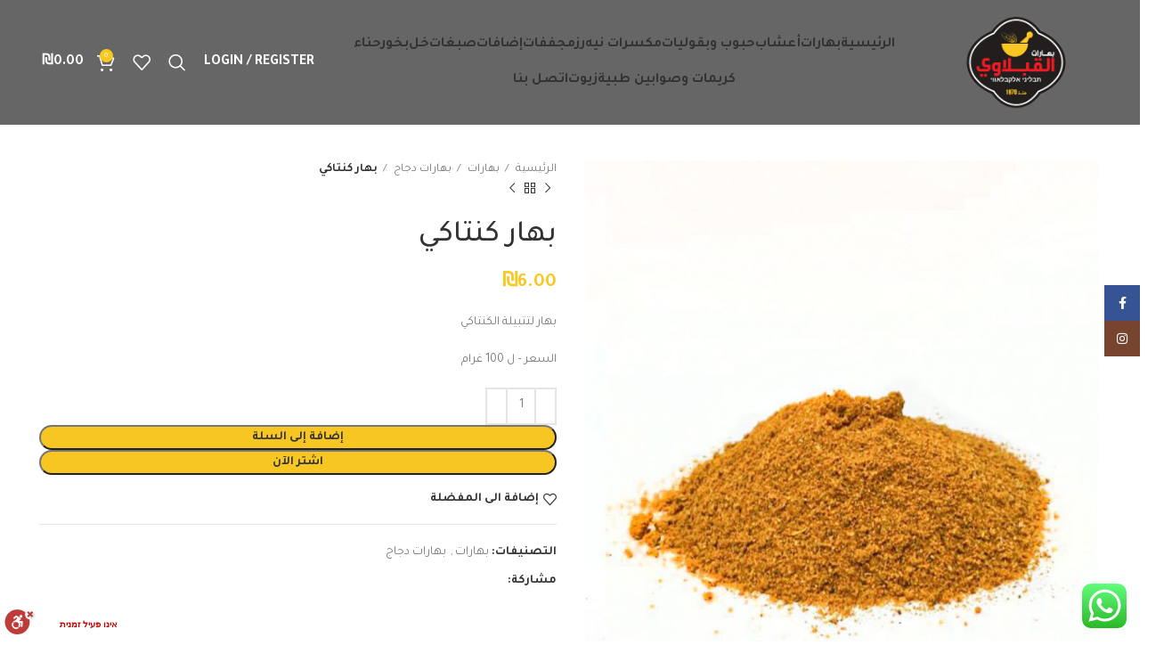

--- FILE ---
content_type: text/html; charset=UTF-8
request_url: https://kblwe.com/product/%D8%A8%D9%87%D8%A7%D8%B1-%D9%83%D9%86%D8%AA%D8%A7%D9%83%D9%8A/
body_size: 33856
content:
<!DOCTYPE html>
<html dir="rtl" lang="ar">
<head>
	<!-- Meta Pixel Code -->
<script>
!function(f,b,e,v,n,t,s)
{if(f.fbq)return;n=f.fbq=function(){n.callMethod?
n.callMethod.apply(n,arguments):n.queue.push(arguments)};
if(!f._fbq)f._fbq=n;n.push=n;n.loaded=!0;n.version='2.0';
n.queue=[];t=b.createElement(e);t.async=!0;
t.src=v;s=b.getElementsByTagName(e)[0];
s.parentNode.insertBefore(t,s)}(window, document,'script',
'https://connect.facebook.net/en_US/fbevents.js');
fbq('init', '1646966769169577');
fbq('track', 'PageView');
</script>
<noscript><img height="1" width="1" style="display:none"
src="https://www.facebook.com/tr?id=1646966769169577&ev=PageView&noscript=1"
/></noscript>
<!-- End Meta Pixel Code -->
	<meta charset="UTF-8">
	<link rel="profile" href="https://gmpg.org/xfn/11">
	<link rel="pingback" href="https://kblwe.com/xmlrpc.php">

			<script>window.MSInputMethodContext && document.documentMode && document.write('<script src="https://kblwe.com/wp-content/themes/woodmart/js/libs/ie11CustomProperties.min.js"><\/script>');</script>
		<title>بهار كنتاكي &#8211; kablawi</title>
<meta name='robots' content='max-image-preview:large' />
<link rel='dns-prefetch' href='//cdn.enable.co.il' />
<link rel='dns-prefetch' href='//fonts.googleapis.com' />
<link rel="alternate" type="application/rss+xml" title="kablawi &laquo; الخلاصة" href="https://kblwe.com/feed/" />
<link rel="alternate" type="application/rss+xml" title="kablawi &laquo; خلاصة التعليقات" href="https://kblwe.com/comments/feed/" />
<link rel="alternate" type="application/rss+xml" title="kablawi &laquo; بهار كنتاكي خلاصة التعليقات" href="https://kblwe.com/product/%d8%a8%d9%87%d8%a7%d8%b1-%d9%83%d9%86%d8%aa%d8%a7%d9%83%d9%8a/feed/" />
<link rel='stylesheet' id='ht_ctc_main_css-css' href='https://kblwe.com/wp-content/plugins/click-to-chat-for-whatsapp/new/inc/assets/css/main.css?ver=3.34' type='text/css' media='all' />
<link rel='stylesheet' id='wp-block-library-rtl-css' href='https://kblwe.com/wp-includes/css/dist/block-library/style-rtl.min.css?ver=6.4.7' type='text/css' media='all' />
<style id='classic-theme-styles-inline-css' type='text/css'>
/*! This file is auto-generated */
.wp-block-button__link{color:#fff;background-color:#32373c;border-radius:9999px;box-shadow:none;text-decoration:none;padding:calc(.667em + 2px) calc(1.333em + 2px);font-size:1.125em}.wp-block-file__button{background:#32373c;color:#fff;text-decoration:none}
</style>
<style id='global-styles-inline-css' type='text/css'>
body{--wp--preset--color--black: #000000;--wp--preset--color--cyan-bluish-gray: #abb8c3;--wp--preset--color--white: #ffffff;--wp--preset--color--pale-pink: #f78da7;--wp--preset--color--vivid-red: #cf2e2e;--wp--preset--color--luminous-vivid-orange: #ff6900;--wp--preset--color--luminous-vivid-amber: #fcb900;--wp--preset--color--light-green-cyan: #7bdcb5;--wp--preset--color--vivid-green-cyan: #00d084;--wp--preset--color--pale-cyan-blue: #8ed1fc;--wp--preset--color--vivid-cyan-blue: #0693e3;--wp--preset--color--vivid-purple: #9b51e0;--wp--preset--gradient--vivid-cyan-blue-to-vivid-purple: linear-gradient(135deg,rgba(6,147,227,1) 0%,rgb(155,81,224) 100%);--wp--preset--gradient--light-green-cyan-to-vivid-green-cyan: linear-gradient(135deg,rgb(122,220,180) 0%,rgb(0,208,130) 100%);--wp--preset--gradient--luminous-vivid-amber-to-luminous-vivid-orange: linear-gradient(135deg,rgba(252,185,0,1) 0%,rgba(255,105,0,1) 100%);--wp--preset--gradient--luminous-vivid-orange-to-vivid-red: linear-gradient(135deg,rgba(255,105,0,1) 0%,rgb(207,46,46) 100%);--wp--preset--gradient--very-light-gray-to-cyan-bluish-gray: linear-gradient(135deg,rgb(238,238,238) 0%,rgb(169,184,195) 100%);--wp--preset--gradient--cool-to-warm-spectrum: linear-gradient(135deg,rgb(74,234,220) 0%,rgb(151,120,209) 20%,rgb(207,42,186) 40%,rgb(238,44,130) 60%,rgb(251,105,98) 80%,rgb(254,248,76) 100%);--wp--preset--gradient--blush-light-purple: linear-gradient(135deg,rgb(255,206,236) 0%,rgb(152,150,240) 100%);--wp--preset--gradient--blush-bordeaux: linear-gradient(135deg,rgb(254,205,165) 0%,rgb(254,45,45) 50%,rgb(107,0,62) 100%);--wp--preset--gradient--luminous-dusk: linear-gradient(135deg,rgb(255,203,112) 0%,rgb(199,81,192) 50%,rgb(65,88,208) 100%);--wp--preset--gradient--pale-ocean: linear-gradient(135deg,rgb(255,245,203) 0%,rgb(182,227,212) 50%,rgb(51,167,181) 100%);--wp--preset--gradient--electric-grass: linear-gradient(135deg,rgb(202,248,128) 0%,rgb(113,206,126) 100%);--wp--preset--gradient--midnight: linear-gradient(135deg,rgb(2,3,129) 0%,rgb(40,116,252) 100%);--wp--preset--font-size--small: 13px;--wp--preset--font-size--medium: 20px;--wp--preset--font-size--large: 36px;--wp--preset--font-size--x-large: 42px;--wp--preset--spacing--20: 0.44rem;--wp--preset--spacing--30: 0.67rem;--wp--preset--spacing--40: 1rem;--wp--preset--spacing--50: 1.5rem;--wp--preset--spacing--60: 2.25rem;--wp--preset--spacing--70: 3.38rem;--wp--preset--spacing--80: 5.06rem;--wp--preset--shadow--natural: 6px 6px 9px rgba(0, 0, 0, 0.2);--wp--preset--shadow--deep: 12px 12px 50px rgba(0, 0, 0, 0.4);--wp--preset--shadow--sharp: 6px 6px 0px rgba(0, 0, 0, 0.2);--wp--preset--shadow--outlined: 6px 6px 0px -3px rgba(255, 255, 255, 1), 6px 6px rgba(0, 0, 0, 1);--wp--preset--shadow--crisp: 6px 6px 0px rgba(0, 0, 0, 1);}:where(.is-layout-flex){gap: 0.5em;}:where(.is-layout-grid){gap: 0.5em;}body .is-layout-flow > .alignleft{float: left;margin-inline-start: 0;margin-inline-end: 2em;}body .is-layout-flow > .alignright{float: right;margin-inline-start: 2em;margin-inline-end: 0;}body .is-layout-flow > .aligncenter{margin-left: auto !important;margin-right: auto !important;}body .is-layout-constrained > .alignleft{float: left;margin-inline-start: 0;margin-inline-end: 2em;}body .is-layout-constrained > .alignright{float: right;margin-inline-start: 2em;margin-inline-end: 0;}body .is-layout-constrained > .aligncenter{margin-left: auto !important;margin-right: auto !important;}body .is-layout-constrained > :where(:not(.alignleft):not(.alignright):not(.alignfull)){max-width: var(--wp--style--global--content-size);margin-left: auto !important;margin-right: auto !important;}body .is-layout-constrained > .alignwide{max-width: var(--wp--style--global--wide-size);}body .is-layout-flex{display: flex;}body .is-layout-flex{flex-wrap: wrap;align-items: center;}body .is-layout-flex > *{margin: 0;}body .is-layout-grid{display: grid;}body .is-layout-grid > *{margin: 0;}:where(.wp-block-columns.is-layout-flex){gap: 2em;}:where(.wp-block-columns.is-layout-grid){gap: 2em;}:where(.wp-block-post-template.is-layout-flex){gap: 1.25em;}:where(.wp-block-post-template.is-layout-grid){gap: 1.25em;}.has-black-color{color: var(--wp--preset--color--black) !important;}.has-cyan-bluish-gray-color{color: var(--wp--preset--color--cyan-bluish-gray) !important;}.has-white-color{color: var(--wp--preset--color--white) !important;}.has-pale-pink-color{color: var(--wp--preset--color--pale-pink) !important;}.has-vivid-red-color{color: var(--wp--preset--color--vivid-red) !important;}.has-luminous-vivid-orange-color{color: var(--wp--preset--color--luminous-vivid-orange) !important;}.has-luminous-vivid-amber-color{color: var(--wp--preset--color--luminous-vivid-amber) !important;}.has-light-green-cyan-color{color: var(--wp--preset--color--light-green-cyan) !important;}.has-vivid-green-cyan-color{color: var(--wp--preset--color--vivid-green-cyan) !important;}.has-pale-cyan-blue-color{color: var(--wp--preset--color--pale-cyan-blue) !important;}.has-vivid-cyan-blue-color{color: var(--wp--preset--color--vivid-cyan-blue) !important;}.has-vivid-purple-color{color: var(--wp--preset--color--vivid-purple) !important;}.has-black-background-color{background-color: var(--wp--preset--color--black) !important;}.has-cyan-bluish-gray-background-color{background-color: var(--wp--preset--color--cyan-bluish-gray) !important;}.has-white-background-color{background-color: var(--wp--preset--color--white) !important;}.has-pale-pink-background-color{background-color: var(--wp--preset--color--pale-pink) !important;}.has-vivid-red-background-color{background-color: var(--wp--preset--color--vivid-red) !important;}.has-luminous-vivid-orange-background-color{background-color: var(--wp--preset--color--luminous-vivid-orange) !important;}.has-luminous-vivid-amber-background-color{background-color: var(--wp--preset--color--luminous-vivid-amber) !important;}.has-light-green-cyan-background-color{background-color: var(--wp--preset--color--light-green-cyan) !important;}.has-vivid-green-cyan-background-color{background-color: var(--wp--preset--color--vivid-green-cyan) !important;}.has-pale-cyan-blue-background-color{background-color: var(--wp--preset--color--pale-cyan-blue) !important;}.has-vivid-cyan-blue-background-color{background-color: var(--wp--preset--color--vivid-cyan-blue) !important;}.has-vivid-purple-background-color{background-color: var(--wp--preset--color--vivid-purple) !important;}.has-black-border-color{border-color: var(--wp--preset--color--black) !important;}.has-cyan-bluish-gray-border-color{border-color: var(--wp--preset--color--cyan-bluish-gray) !important;}.has-white-border-color{border-color: var(--wp--preset--color--white) !important;}.has-pale-pink-border-color{border-color: var(--wp--preset--color--pale-pink) !important;}.has-vivid-red-border-color{border-color: var(--wp--preset--color--vivid-red) !important;}.has-luminous-vivid-orange-border-color{border-color: var(--wp--preset--color--luminous-vivid-orange) !important;}.has-luminous-vivid-amber-border-color{border-color: var(--wp--preset--color--luminous-vivid-amber) !important;}.has-light-green-cyan-border-color{border-color: var(--wp--preset--color--light-green-cyan) !important;}.has-vivid-green-cyan-border-color{border-color: var(--wp--preset--color--vivid-green-cyan) !important;}.has-pale-cyan-blue-border-color{border-color: var(--wp--preset--color--pale-cyan-blue) !important;}.has-vivid-cyan-blue-border-color{border-color: var(--wp--preset--color--vivid-cyan-blue) !important;}.has-vivid-purple-border-color{border-color: var(--wp--preset--color--vivid-purple) !important;}.has-vivid-cyan-blue-to-vivid-purple-gradient-background{background: var(--wp--preset--gradient--vivid-cyan-blue-to-vivid-purple) !important;}.has-light-green-cyan-to-vivid-green-cyan-gradient-background{background: var(--wp--preset--gradient--light-green-cyan-to-vivid-green-cyan) !important;}.has-luminous-vivid-amber-to-luminous-vivid-orange-gradient-background{background: var(--wp--preset--gradient--luminous-vivid-amber-to-luminous-vivid-orange) !important;}.has-luminous-vivid-orange-to-vivid-red-gradient-background{background: var(--wp--preset--gradient--luminous-vivid-orange-to-vivid-red) !important;}.has-very-light-gray-to-cyan-bluish-gray-gradient-background{background: var(--wp--preset--gradient--very-light-gray-to-cyan-bluish-gray) !important;}.has-cool-to-warm-spectrum-gradient-background{background: var(--wp--preset--gradient--cool-to-warm-spectrum) !important;}.has-blush-light-purple-gradient-background{background: var(--wp--preset--gradient--blush-light-purple) !important;}.has-blush-bordeaux-gradient-background{background: var(--wp--preset--gradient--blush-bordeaux) !important;}.has-luminous-dusk-gradient-background{background: var(--wp--preset--gradient--luminous-dusk) !important;}.has-pale-ocean-gradient-background{background: var(--wp--preset--gradient--pale-ocean) !important;}.has-electric-grass-gradient-background{background: var(--wp--preset--gradient--electric-grass) !important;}.has-midnight-gradient-background{background: var(--wp--preset--gradient--midnight) !important;}.has-small-font-size{font-size: var(--wp--preset--font-size--small) !important;}.has-medium-font-size{font-size: var(--wp--preset--font-size--medium) !important;}.has-large-font-size{font-size: var(--wp--preset--font-size--large) !important;}.has-x-large-font-size{font-size: var(--wp--preset--font-size--x-large) !important;}
.wp-block-navigation a:where(:not(.wp-element-button)){color: inherit;}
:where(.wp-block-post-template.is-layout-flex){gap: 1.25em;}:where(.wp-block-post-template.is-layout-grid){gap: 1.25em;}
:where(.wp-block-columns.is-layout-flex){gap: 2em;}:where(.wp-block-columns.is-layout-grid){gap: 2em;}
.wp-block-pullquote{font-size: 1.5em;line-height: 1.6;}
</style>
<style id='woocommerce-inline-inline-css' type='text/css'>
.woocommerce form .form-row .required { visibility: visible; }
</style>
<link rel='stylesheet' id='js_composer_front-css' href='https://kblwe.com/wp-content/plugins/js_composer/assets/css/js_composer.min.css?ver=7.5' type='text/css' media='all' />
<link rel='stylesheet' id='bootstrap-css' href='https://kblwe.com/wp-content/themes/woodmart/css/bootstrap-light.min.css?ver=7.2.4' type='text/css' media='all' />
<link rel='stylesheet' id='woodmart-style-css' href='https://kblwe.com/wp-content/themes/woodmart/css/parts/base-rtl.min.css?ver=7.2.4' type='text/css' media='all' />
<link rel='stylesheet' id='wd-wp-gutenberg-css' href='https://kblwe.com/wp-content/themes/woodmart/css/parts/wp-gutenberg-rtl.min.css?ver=7.2.4' type='text/css' media='all' />
<link rel='stylesheet' id='wd-wpcf7-css' href='https://kblwe.com/wp-content/themes/woodmart/css/parts/int-wpcf7-rtl.min.css?ver=7.2.4' type='text/css' media='all' />
<link rel='stylesheet' id='wd-revolution-slider-css' href='https://kblwe.com/wp-content/themes/woodmart/css/parts/int-rev-slider.min.css?ver=7.2.4' type='text/css' media='all' />
<link rel='stylesheet' id='wd-wpbakery-base-css' href='https://kblwe.com/wp-content/themes/woodmart/css/parts/int-wpb-base-rtl.min.css?ver=7.2.4' type='text/css' media='all' />
<link rel='stylesheet' id='wd-wpbakery-base-deprecated-css' href='https://kblwe.com/wp-content/themes/woodmart/css/parts/int-wpb-base-deprecated.min.css?ver=7.2.4' type='text/css' media='all' />
<link rel='stylesheet' id='wd-woocommerce-base-css' href='https://kblwe.com/wp-content/themes/woodmart/css/parts/woocommerce-base-rtl.min.css?ver=7.2.4' type='text/css' media='all' />
<link rel='stylesheet' id='wd-mod-star-rating-css' href='https://kblwe.com/wp-content/themes/woodmart/css/parts/mod-star-rating-rtl.min.css?ver=7.2.4' type='text/css' media='all' />
<link rel='stylesheet' id='wd-woo-el-track-order-css' href='https://kblwe.com/wp-content/themes/woodmart/css/parts/woo-el-track-order.min.css?ver=7.2.4' type='text/css' media='all' />
<link rel='stylesheet' id='wd-woo-gutenberg-css' href='https://kblwe.com/wp-content/themes/woodmart/css/parts/woo-gutenberg-rtl.min.css?ver=7.2.4' type='text/css' media='all' />
<link rel='stylesheet' id='wd-woo-mod-quantity-css' href='https://kblwe.com/wp-content/themes/woodmart/css/parts/woo-mod-quantity.min.css?ver=7.2.4' type='text/css' media='all' />
<link rel='stylesheet' id='wd-woo-single-prod-el-base-css' href='https://kblwe.com/wp-content/themes/woodmart/css/parts/woo-single-prod-el-base.min.css?ver=7.2.4' type='text/css' media='all' />
<link rel='stylesheet' id='wd-woo-mod-stock-status-css' href='https://kblwe.com/wp-content/themes/woodmart/css/parts/woo-mod-stock-status.min.css?ver=7.2.4' type='text/css' media='all' />
<link rel='stylesheet' id='wd-woo-mod-shop-attributes-css' href='https://kblwe.com/wp-content/themes/woodmart/css/parts/woo-mod-shop-attributes-rtl.min.css?ver=7.2.4' type='text/css' media='all' />
<link rel='stylesheet' id='wd-header-base-css' href='https://kblwe.com/wp-content/themes/woodmart/css/parts/header-base-rtl.min.css?ver=7.2.4' type='text/css' media='all' />
<link rel='stylesheet' id='wd-mod-tools-css' href='https://kblwe.com/wp-content/themes/woodmart/css/parts/mod-tools.min.css?ver=7.2.4' type='text/css' media='all' />
<link rel='stylesheet' id='wd-woo-mod-login-form-css' href='https://kblwe.com/wp-content/themes/woodmart/css/parts/woo-mod-login-form.min.css?ver=7.2.4' type='text/css' media='all' />
<link rel='stylesheet' id='wd-header-my-account-css' href='https://kblwe.com/wp-content/themes/woodmart/css/parts/header-el-my-account-rtl.min.css?ver=7.2.4' type='text/css' media='all' />
<link rel='stylesheet' id='wd-header-search-css' href='https://kblwe.com/wp-content/themes/woodmart/css/parts/header-el-search-rtl.min.css?ver=7.2.4' type='text/css' media='all' />
<link rel='stylesheet' id='wd-header-elements-base-css' href='https://kblwe.com/wp-content/themes/woodmart/css/parts/header-el-base-rtl.min.css?ver=7.2.4' type='text/css' media='all' />
<link rel='stylesheet' id='wd-header-cart-side-css' href='https://kblwe.com/wp-content/themes/woodmart/css/parts/header-el-cart-side.min.css?ver=7.2.4' type='text/css' media='all' />
<link rel='stylesheet' id='wd-header-cart-css' href='https://kblwe.com/wp-content/themes/woodmart/css/parts/header-el-cart-rtl.min.css?ver=7.2.4' type='text/css' media='all' />
<link rel='stylesheet' id='wd-widget-shopping-cart-css' href='https://kblwe.com/wp-content/themes/woodmart/css/parts/woo-widget-shopping-cart-rtl.min.css?ver=7.2.4' type='text/css' media='all' />
<link rel='stylesheet' id='wd-widget-product-list-css' href='https://kblwe.com/wp-content/themes/woodmart/css/parts/woo-widget-product-list-rtl.min.css?ver=7.2.4' type='text/css' media='all' />
<link rel='stylesheet' id='wd-page-title-css' href='https://kblwe.com/wp-content/themes/woodmart/css/parts/page-title.min.css?ver=7.2.4' type='text/css' media='all' />
<link rel='stylesheet' id='wd-woo-single-prod-predefined-css' href='https://kblwe.com/wp-content/themes/woodmart/css/parts/woo-single-prod-predefined-rtl.min.css?ver=7.2.4' type='text/css' media='all' />
<link rel='stylesheet' id='wd-woo-single-prod-and-quick-view-predefined-css' href='https://kblwe.com/wp-content/themes/woodmart/css/parts/woo-single-prod-and-quick-view-predefined-rtl.min.css?ver=7.2.4' type='text/css' media='all' />
<link rel='stylesheet' id='wd-woo-single-prod-el-tabs-predefined-css' href='https://kblwe.com/wp-content/themes/woodmart/css/parts/woo-single-prod-el-tabs-predefined.min.css?ver=7.2.4' type='text/css' media='all' />
<link rel='stylesheet' id='wd-woo-single-prod-el-gallery-css' href='https://kblwe.com/wp-content/themes/woodmart/css/parts/woo-single-prod-el-gallery-rtl.min.css?ver=7.2.4' type='text/css' media='all' />
<link rel='stylesheet' id='wd-woo-single-prod-el-gallery-opt-thumb-left-css' href='https://kblwe.com/wp-content/themes/woodmart/css/parts/woo-single-prod-el-gallery-opt-thumb-left.min.css?ver=7.2.4' type='text/css' media='all' />
<link rel='stylesheet' id='wd-owl-carousel-css' href='https://kblwe.com/wp-content/themes/woodmart/css/parts/lib-owl-carousel-rtl.min.css?ver=7.2.4' type='text/css' media='all' />
<link rel='stylesheet' id='wd-photoswipe-css' href='https://kblwe.com/wp-content/themes/woodmart/css/parts/lib-photoswipe-rtl.min.css?ver=7.2.4' type='text/css' media='all' />
<link rel='stylesheet' id='wd-woo-single-prod-el-navigation-css' href='https://kblwe.com/wp-content/themes/woodmart/css/parts/woo-single-prod-el-navigation-rtl.min.css?ver=7.2.4' type='text/css' media='all' />
<link rel='stylesheet' id='wd-social-icons-css' href='https://kblwe.com/wp-content/themes/woodmart/css/parts/el-social-icons.min.css?ver=7.2.4' type='text/css' media='all' />
<link rel='stylesheet' id='wd-tabs-css' href='https://kblwe.com/wp-content/themes/woodmart/css/parts/el-tabs-rtl.min.css?ver=7.2.4' type='text/css' media='all' />
<link rel='stylesheet' id='wd-woo-single-prod-el-tabs-opt-layout-tabs-css' href='https://kblwe.com/wp-content/themes/woodmart/css/parts/woo-single-prod-el-tabs-opt-layout-tabs.min.css?ver=7.2.4' type='text/css' media='all' />
<link rel='stylesheet' id='wd-accordion-css' href='https://kblwe.com/wp-content/themes/woodmart/css/parts/el-accordion-rtl.min.css?ver=7.2.4' type='text/css' media='all' />
<link rel='stylesheet' id='wd-woo-single-prod-el-reviews-css' href='https://kblwe.com/wp-content/themes/woodmart/css/parts/woo-single-prod-el-reviews-rtl.min.css?ver=7.2.4' type='text/css' media='all' />
<link rel='stylesheet' id='wd-woo-single-prod-el-reviews-style-1-css' href='https://kblwe.com/wp-content/themes/woodmart/css/parts/woo-single-prod-el-reviews-style-1.min.css?ver=7.2.4' type='text/css' media='all' />
<link rel='stylesheet' id='wd-mod-comments-css' href='https://kblwe.com/wp-content/themes/woodmart/css/parts/mod-comments-rtl.min.css?ver=7.2.4' type='text/css' media='all' />
<link rel='stylesheet' id='wd-image-gallery-css' href='https://kblwe.com/wp-content/themes/woodmart/css/parts/el-gallery.min.css?ver=7.2.4' type='text/css' media='all' />
<link rel='stylesheet' id='wd-section-title-css' href='https://kblwe.com/wp-content/themes/woodmart/css/parts/el-section-title-rtl.min.css?ver=7.2.4' type='text/css' media='all' />
<link rel='stylesheet' id='wd-mod-highlighted-text-css' href='https://kblwe.com/wp-content/themes/woodmart/css/parts/mod-highlighted-text.min.css?ver=7.2.4' type='text/css' media='all' />
<link rel='stylesheet' id='wd-text-block-css' href='https://kblwe.com/wp-content/themes/woodmart/css/parts/el-text-block.min.css?ver=7.2.4' type='text/css' media='all' />
<link rel='stylesheet' id='wd-product-loop-css' href='https://kblwe.com/wp-content/themes/woodmart/css/parts/woo-product-loop-rtl.min.css?ver=7.2.4' type='text/css' media='all' />
<link rel='stylesheet' id='wd-product-loop-standard-css' href='https://kblwe.com/wp-content/themes/woodmart/css/parts/woo-product-loop-standard-rtl.min.css?ver=7.2.4' type='text/css' media='all' />
<link rel='stylesheet' id='wd-woo-mod-add-btn-replace-css' href='https://kblwe.com/wp-content/themes/woodmart/css/parts/woo-mod-add-btn-replace-rtl.min.css?ver=7.2.4' type='text/css' media='all' />
<link rel='stylesheet' id='wd-woo-mod-quantity-overlap-css' href='https://kblwe.com/wp-content/themes/woodmart/css/parts/woo-mod-quantity-overlap-rtl.min.css?ver=7.2.4' type='text/css' media='all' />
<link rel='stylesheet' id='wd-woo-opt-title-limit-css' href='https://kblwe.com/wp-content/themes/woodmart/css/parts/woo-opt-title-limit.min.css?ver=7.2.4' type='text/css' media='all' />
<link rel='stylesheet' id='wd-mfp-popup-css' href='https://kblwe.com/wp-content/themes/woodmart/css/parts/lib-magnific-popup-rtl.min.css?ver=7.2.4' type='text/css' media='all' />
<link rel='stylesheet' id='wd-widget-collapse-css' href='https://kblwe.com/wp-content/themes/woodmart/css/parts/opt-widget-collapse.min.css?ver=7.2.4' type='text/css' media='all' />
<link rel='stylesheet' id='wd-footer-base-css' href='https://kblwe.com/wp-content/themes/woodmart/css/parts/footer-base-rtl.min.css?ver=7.2.4' type='text/css' media='all' />
<link rel='stylesheet' id='wd-mod-nav-menu-label-css' href='https://kblwe.com/wp-content/themes/woodmart/css/parts/mod-nav-menu-label.min.css?ver=7.2.4' type='text/css' media='all' />
<link rel='stylesheet' id='wd-list-css' href='https://kblwe.com/wp-content/themes/woodmart/css/parts/el-list-rtl.min.css?ver=7.2.4' type='text/css' media='all' />
<link rel='stylesheet' id='wd-scroll-top-css' href='https://kblwe.com/wp-content/themes/woodmart/css/parts/opt-scrolltotop-rtl.min.css?ver=7.2.4' type='text/css' media='all' />
<link rel='stylesheet' id='wd-wd-search-results-css' href='https://kblwe.com/wp-content/themes/woodmart/css/parts/wd-search-results-rtl.min.css?ver=7.2.4' type='text/css' media='all' />
<link rel='stylesheet' id='wd-wd-search-form-css' href='https://kblwe.com/wp-content/themes/woodmart/css/parts/wd-search-form-rtl.min.css?ver=7.2.4' type='text/css' media='all' />
<link rel='stylesheet' id='wd-header-my-account-sidebar-css' href='https://kblwe.com/wp-content/themes/woodmart/css/parts/header-el-my-account-sidebar.min.css?ver=7.2.4' type='text/css' media='all' />
<link rel='stylesheet' id='wd-sticky-social-buttons-css' href='https://kblwe.com/wp-content/themes/woodmart/css/parts/opt-sticky-social-rtl.min.css?ver=7.2.4' type='text/css' media='all' />
<link rel='stylesheet' id='wd-header-search-fullscreen-css' href='https://kblwe.com/wp-content/themes/woodmart/css/parts/header-el-search-fullscreen-general-rtl.min.css?ver=7.2.4' type='text/css' media='all' />
<link rel='stylesheet' id='wd-header-search-fullscreen-1-css' href='https://kblwe.com/wp-content/themes/woodmart/css/parts/header-el-search-fullscreen-1-rtl.min.css?ver=7.2.4' type='text/css' media='all' />
<link rel='stylesheet' id='wd-bottom-toolbar-css' href='https://kblwe.com/wp-content/themes/woodmart/css/parts/opt-bottom-toolbar-rtl.min.css?ver=7.2.4' type='text/css' media='all' />
<link rel='stylesheet' id='xts-style-header_270858-css' href='https://kblwe.com/wp-content/uploads/2023/10/xts-header_270858-1696596601.css?ver=7.2.4' type='text/css' media='all' />
<link rel='stylesheet' id='xts-style-theme_settings_default-css' href='https://kblwe.com/wp-content/uploads/2024/03/xts-theme_settings_default-1710402717.css?ver=7.2.4' type='text/css' media='all' />
<link rel='stylesheet' id='xts-google-fonts-css' href='https://fonts.googleapis.com/css?family=Tajawal%3A400%2C700%2C200%2C500&#038;ver=7.2.4' type='text/css' media='all' />
<script type="text/javascript" src="https://kblwe.com/wp-includes/js/jquery/jquery.min.js?ver=3.7.1" id="jquery-core-js"></script>
<script type="text/javascript" src="https://kblwe.com/wp-includes/js/jquery/jquery-migrate.min.js?ver=3.4.1" id="jquery-migrate-js"></script>
<script type="text/javascript" src="https://kblwe.com/wp-content/plugins/woocommerce/assets/js/jquery-blockui/jquery.blockUI.min.js?ver=2.7.0-wc.8.7.2" id="jquery-blockui-js" data-wp-strategy="defer"></script>
<script type="text/javascript" id="wc-add-to-cart-js-extra">
/* <![CDATA[ */
var wc_add_to_cart_params = {"ajax_url":"\/wp-admin\/admin-ajax.php","wc_ajax_url":"\/?wc-ajax=%%endpoint%%","i18n_view_cart":"\u0639\u0631\u0636 \u0627\u0644\u0633\u0644\u0629","cart_url":"https:\/\/kblwe.com\/cart\/","is_cart":"","cart_redirect_after_add":"no"};
/* ]]> */
</script>
<script type="text/javascript" src="https://kblwe.com/wp-content/plugins/woocommerce/assets/js/frontend/add-to-cart.min.js?ver=8.7.2" id="wc-add-to-cart-js" data-wp-strategy="defer"></script>
<script type="text/javascript" src="https://kblwe.com/wp-content/plugins/woocommerce/assets/js/zoom/jquery.zoom.min.js?ver=1.7.21-wc.8.7.2" id="zoom-js" defer="defer" data-wp-strategy="defer"></script>
<script type="text/javascript" id="wc-single-product-js-extra">
/* <![CDATA[ */
var wc_single_product_params = {"i18n_required_rating_text":"\u0627\u0644\u0631\u062c\u0627\u0621 \u0625\u062e\u062a\u064a\u0627\u0631 \u062a\u0642\u064a\u064a\u0645 \u0644\u0644\u0645\u0646\u062a\u062c","review_rating_required":"yes","flexslider":{"rtl":true,"animation":"slide","smoothHeight":true,"directionNav":false,"controlNav":"thumbnails","slideshow":false,"animationSpeed":500,"animationLoop":false,"allowOneSlide":false},"zoom_enabled":"","zoom_options":[],"photoswipe_enabled":"","photoswipe_options":{"shareEl":false,"closeOnScroll":false,"history":false,"hideAnimationDuration":0,"showAnimationDuration":0},"flexslider_enabled":""};
/* ]]> */
</script>
<script type="text/javascript" src="https://kblwe.com/wp-content/plugins/woocommerce/assets/js/frontend/single-product.min.js?ver=8.7.2" id="wc-single-product-js" defer="defer" data-wp-strategy="defer"></script>
<script type="text/javascript" src="https://kblwe.com/wp-content/plugins/woocommerce/assets/js/js-cookie/js.cookie.min.js?ver=2.1.4-wc.8.7.2" id="js-cookie-js" defer="defer" data-wp-strategy="defer"></script>
<script type="text/javascript" id="woocommerce-js-extra">
/* <![CDATA[ */
var woocommerce_params = {"ajax_url":"\/wp-admin\/admin-ajax.php","wc_ajax_url":"\/?wc-ajax=%%endpoint%%"};
/* ]]> */
</script>
<script type="text/javascript" src="https://kblwe.com/wp-content/plugins/woocommerce/assets/js/frontend/woocommerce.min.js?ver=8.7.2" id="woocommerce-js" defer="defer" data-wp-strategy="defer"></script>
<script type="text/javascript" src="https://kblwe.com/wp-content/plugins/js_composer/assets/js/vendors/woocommerce-add-to-cart.js?ver=7.5" id="vc_woocommerce-add-to-cart-js-js"></script>
<script type="text/javascript" src="https://kblwe.com/wp-content/plugins/pixel-manager-for-woocommerce/admin/pixels/js/pixel-manager.js?ver=2.1" id="pmw-pixel-manager.js-js"></script>
<script type="text/javascript" src="https://kblwe.com/wp-content/themes/woodmart/js/libs/device.min.js?ver=7.2.4" id="wd-device-library-js"></script>
<script></script><link rel="https://api.w.org/" href="https://kblwe.com/wp-json/" /><link rel="alternate" type="application/json" href="https://kblwe.com/wp-json/wp/v2/product/8379" /><link rel="EditURI" type="application/rsd+xml" title="RSD" href="https://kblwe.com/xmlrpc.php?rsd" />
<meta name="generator" content="WordPress 6.4.7" />
<meta name="generator" content="WooCommerce 8.7.2" />
<link rel="canonical" href="https://kblwe.com/product/%d8%a8%d9%87%d8%a7%d8%b1-%d9%83%d9%86%d8%aa%d8%a7%d9%83%d9%8a/" />
<link rel='shortlink' href='https://kblwe.com/?p=8379' />
<link rel="alternate" type="application/json+oembed" href="https://kblwe.com/wp-json/oembed/1.0/embed?url=https%3A%2F%2Fkblwe.com%2Fproduct%2F%25d8%25a8%25d9%2587%25d8%25a7%25d8%25b1-%25d9%2583%25d9%2586%25d8%25aa%25d8%25a7%25d9%2583%25d9%258a%2F" />
<link rel="alternate" type="text/xml+oembed" href="https://kblwe.com/wp-json/oembed/1.0/embed?url=https%3A%2F%2Fkblwe.com%2Fproduct%2F%25d8%25a8%25d9%2587%25d8%25a7%25d8%25b1-%25d9%2583%25d9%2586%25d8%25aa%25d8%25a7%25d9%2583%25d9%258a%2F&#038;format=xml" />
					<meta name="viewport" content="width=device-width, initial-scale=1.0, maximum-scale=1.0, user-scalable=no">
										<noscript><style>.woocommerce-product-gallery{ opacity: 1 !important; }</style></noscript>
	
<!-- Meta Pixel Code -->
<script type='text/javascript'>
!function(f,b,e,v,n,t,s){if(f.fbq)return;n=f.fbq=function(){n.callMethod?
n.callMethod.apply(n,arguments):n.queue.push(arguments)};if(!f._fbq)f._fbq=n;
n.push=n;n.loaded=!0;n.version='2.0';n.queue=[];t=b.createElement(e);t.async=!0;
t.src=v;s=b.getElementsByTagName(e)[0];s.parentNode.insertBefore(t,s)}(window,
document,'script','https://connect.facebook.net/en_US/fbevents.js');
</script>
<!-- End Meta Pixel Code -->
<script type='text/javascript'>var url = window.location.origin + '?ob=open-bridge';
            fbq('set', 'openbridge', '1393644519213290', url);
fbq('init', '1393644519213290', {}, {
    "agent": "wordpress-6.4.7-4.1.5"
})</script><script type='text/javascript'>
    fbq('track', 'PageView', []);
  </script><meta name="generator" content="Powered by WPBakery Page Builder - drag and drop page builder for WordPress."/>
<meta name="generator" content="Powered by Slider Revolution 6.6.20 - responsive, Mobile-Friendly Slider Plugin for WordPress with comfortable drag and drop interface." />
<link rel="icon" href="https://kblwe.com/wp-content/uploads/2023/02/logo_Final-2-150x150.png" sizes="32x32" />
<link rel="icon" href="https://kblwe.com/wp-content/uploads/2023/02/logo_Final-2-e1676388249491.png" sizes="192x192" />
<link rel="apple-touch-icon" href="https://kblwe.com/wp-content/uploads/2023/02/logo_Final-2-e1676388249491.png" />
<meta name="msapplication-TileImage" content="https://kblwe.com/wp-content/uploads/2023/02/logo_Final-2-e1676388249491.png" />
<script>function setREVStartSize(e){
			//window.requestAnimationFrame(function() {
				window.RSIW = window.RSIW===undefined ? window.innerWidth : window.RSIW;
				window.RSIH = window.RSIH===undefined ? window.innerHeight : window.RSIH;
				try {
					var pw = document.getElementById(e.c).parentNode.offsetWidth,
						newh;
					pw = pw===0 || isNaN(pw) || (e.l=="fullwidth" || e.layout=="fullwidth") ? window.RSIW : pw;
					e.tabw = e.tabw===undefined ? 0 : parseInt(e.tabw);
					e.thumbw = e.thumbw===undefined ? 0 : parseInt(e.thumbw);
					e.tabh = e.tabh===undefined ? 0 : parseInt(e.tabh);
					e.thumbh = e.thumbh===undefined ? 0 : parseInt(e.thumbh);
					e.tabhide = e.tabhide===undefined ? 0 : parseInt(e.tabhide);
					e.thumbhide = e.thumbhide===undefined ? 0 : parseInt(e.thumbhide);
					e.mh = e.mh===undefined || e.mh=="" || e.mh==="auto" ? 0 : parseInt(e.mh,0);
					if(e.layout==="fullscreen" || e.l==="fullscreen")
						newh = Math.max(e.mh,window.RSIH);
					else{
						e.gw = Array.isArray(e.gw) ? e.gw : [e.gw];
						for (var i in e.rl) if (e.gw[i]===undefined || e.gw[i]===0) e.gw[i] = e.gw[i-1];
						e.gh = e.el===undefined || e.el==="" || (Array.isArray(e.el) && e.el.length==0)? e.gh : e.el;
						e.gh = Array.isArray(e.gh) ? e.gh : [e.gh];
						for (var i in e.rl) if (e.gh[i]===undefined || e.gh[i]===0) e.gh[i] = e.gh[i-1];
											
						var nl = new Array(e.rl.length),
							ix = 0,
							sl;
						e.tabw = e.tabhide>=pw ? 0 : e.tabw;
						e.thumbw = e.thumbhide>=pw ? 0 : e.thumbw;
						e.tabh = e.tabhide>=pw ? 0 : e.tabh;
						e.thumbh = e.thumbhide>=pw ? 0 : e.thumbh;
						for (var i in e.rl) nl[i] = e.rl[i]<window.RSIW ? 0 : e.rl[i];
						sl = nl[0];
						for (var i in nl) if (sl>nl[i] && nl[i]>0) { sl = nl[i]; ix=i;}
						var m = pw>(e.gw[ix]+e.tabw+e.thumbw) ? 1 : (pw-(e.tabw+e.thumbw)) / (e.gw[ix]);
						newh =  (e.gh[ix] * m) + (e.tabh + e.thumbh);
					}
					var el = document.getElementById(e.c);
					if (el!==null && el) el.style.height = newh+"px";
					el = document.getElementById(e.c+"_wrapper");
					if (el!==null && el) {
						el.style.height = newh+"px";
						el.style.display = "block";
					}
				} catch(e){
					console.log("Failure at Presize of Slider:" + e)
				}
			//});
		  };</script>
    <script type="text/javascript" data-pagespeed-no-defer data-cfasync="false">
      var pmw_f_ajax_url = 'https://kblwe.com/wp-admin/admin-ajax.php';
      window.PixelManagerOptions = window.PixelManagerOptions || [];
      window.PixelManagerOptions = {"generate_lead_from":"","google_ads_conversion":{"id":"","label":"","is_enable":false},"fb_conversion_api":{"is_enable":"1"},"google_ads_enhanced_conversion":{"is_enable":false},"google_ads_dynamic_remarketing":{"is_enable":false},"google_analytics_4_pixel":{"pixel_id":"","is_enable":false},"facebook_pixel":{"pixel_id":"1646966769169577","is_enable":"1"},"pinterest_pixel":{"pixel_id":"","is_enable":false},"snapchat_pixel":{"pixel_id":"","is_enable":false},"bing_pixel":{"pixel_id":"","is_enable":false},"twitter_pixel":{"pixel_id":"","is_enable":false},"tiktok_pixel":{"pixel_id":"","is_enable":false},"user_ip":"3.137.165.147","version_free":true,"version":"2.1"};
      window.PixelManagerEventOptions = {"time":1768772766};
    </script>
      <!-- Google Tag Manager -->
<script>let ptm_gtm_container_id = 'GTM-P3DXNCNZ'; (function(w,d,s,l,i){w[l]=w[l]||[];w[l].push({'gtm.start':
new Date().getTime(),event:'gtm.js'});var f=d.getElementsByTagName(s)[0],
j=d.createElement(s),dl=l!='dataLayer'?'&l='+l:'';j.async=true;j.src=
'https://www.googletagmanager.com/gtm.js?id='+i+dl;f.parentNode.insertBefore(j,f);
})(window,document,'script','dataLayer',ptm_gtm_container_id);
document.addEventListener('DOMContentLoaded', function () {
  var noscriptElement = document.createElement('noscript');
  // Create a new iframe element for the GTM noscript tag
  var iframeElement = document.createElement('iframe');
  iframeElement.src = 'https://www.googletagmanager.com/ns.html?id='+ptm_gtm_container_id;
  iframeElement.height = '0';
  iframeElement.width = '0';
  iframeElement.style.display = 'none';
  // Append the iframe to the noscript element
  noscriptElement.appendChild(iframeElement);
  // Append the noscript element to the body
  document.body.insertBefore(noscriptElement, document.body.firstChild);
});
</script>
<!-- End Google Tag Manager -->
      <style>
		
		</style><noscript><style> .wpb_animate_when_almost_visible { opacity: 1; }</style></noscript></head>

<body class="rtl product-template-default single single-product postid-8379 theme-woodmart woocommerce woocommerce-page woocommerce-no-js wrapper-full-width  woodmart-product-design-default categories-accordion-on woodmart-archive-shop woodmart-ajax-shop-on offcanvas-sidebar-mobile offcanvas-sidebar-tablet sticky-toolbar-on wd-header-overlap wpb-js-composer js-comp-ver-7.5 vc_responsive">
			<script type="text/javascript" id="wd-flicker-fix">// Flicker fix.</script>
<!-- Meta Pixel Code -->
<noscript>
<img height="1" width="1" style="display:none" alt="fbpx"
src="https://www.facebook.com/tr?id=1393644519213290&ev=PageView&noscript=1" />
</noscript>
<!-- End Meta Pixel Code -->
	
				<style class="wd-preloader-style">
				html {
					/* overflow: hidden; */
					overflow-y: scroll;
				}

				html body {
					overflow: hidden;
					max-height: calc(100vh - var(--wd-admin-bar-h));
				}
			</style>
			<div class="wd-preloader color-scheme-dark">
				<style>
											.wd-preloader {
							background-color: #ffffff						}
					
					
						@keyframes wd-preloader-Rotate {
							0%{
								transform:scale(1) rotate(0deg);
							}
							50%{
								transform:scale(0.8) rotate(360deg);
							}
							100%{
								transform:scale(1) rotate(720deg);
							}
						}

						.wd-preloader-img:before {
							content: "";
							display: block;
							width: 50px;
							height: 50px;
							border: 2px solid #BBB;
							border-top-color: #000;
							border-radius: 50%;
							animation: wd-preloader-Rotate 2s cubic-bezier(0.63, 0.09, 0.26, 0.96) infinite ;
						}

						.color-scheme-light .wd-preloader-img:before {
							border-color: rgba(255,255,255,0.2);
							border-top-color: #fff;
						}
					
					@keyframes wd-preloader-fadeOut {
						from {
							visibility: visible;
						}
						to {
							visibility: hidden;
						}
					}

					.wd-preloader {
						position: fixed;
						top: 0;
						left: 0;
						right: 0;
						bottom: 0;
						opacity: 1;
						visibility: visible;
						z-index: 2500;
						display: flex;
						justify-content: center;
						align-items: center;
						animation: wd-preloader-fadeOut 20s ease both;
						transition: opacity .4s ease;
					}

					.wd-preloader.preloader-hide {
						pointer-events: none;
						opacity: 0 !important;
					}

					.wd-preloader-img {
						max-width: 300px;
						max-height: 300px;
					}
				</style>

				<div class="wd-preloader-img">
									</div>
			</div>
		
	<div class="website-wrapper">
									<header class="whb-header whb-header_270858 whb-overcontent whb-full-width whb-sticky-shadow whb-scroll-slide whb-sticky-clone whb-hide-on-scroll">
					<div class="whb-main-header">
	
<div class="whb-row whb-top-bar whb-not-sticky-row whb-with-bg whb-without-border whb-color-light whb-flex-equal-sides whb-hidden-desktop">
	<div class="container">
		<div class="whb-flex-row whb-top-bar-inner">
			<div class="whb-column whb-col-left whb-visible-lg">
	<div class="whb-space-element " style="width:10px;"></div></div>
<div class="whb-column whb-col-center whb-visible-lg whb-empty-column">
	</div>
<div class="whb-column whb-col-right whb-visible-lg whb-empty-column">
	</div>
<div class="whb-column whb-col-mobile whb-hidden-lg whb-empty-column">
	</div>
		</div>
	</div>
</div>

<div class="whb-row whb-general-header whb-sticky-row whb-with-bg whb-without-border whb-color-light whb-flex-equal-sides">
	<div class="container">
		<div class="whb-flex-row whb-general-header-inner">
			<div class="whb-column whb-col-left whb-visible-lg">
	<div class="site-logo">
	<a href="https://kblwe.com/" class="wd-logo wd-main-logo" rel="home">
		<img width="800" height="566" src="https://kblwe.com/wp-content/uploads/2023/09/logo_Final-1-1.png" class="attachment-full size-full" alt="" style="max-width:240px;" decoding="async" fetchpriority="high" srcset="https://kblwe.com/wp-content/uploads/2023/09/logo_Final-1-1.png 800w, https://kblwe.com/wp-content/uploads/2023/09/logo_Final-1-1-400x283.png 400w, https://kblwe.com/wp-content/uploads/2023/09/logo_Final-1-1-768x543.png 768w, https://kblwe.com/wp-content/uploads/2023/09/logo_Final-1-1-430x304.png 430w, https://kblwe.com/wp-content/uploads/2023/09/logo_Final-1-1-700x495.png 700w, https://kblwe.com/wp-content/uploads/2023/09/logo_Final-1-1-150x106.png 150w" sizes="(max-width: 800px) 100vw, 800px" />	</a>
	</div>
</div>
<div class="whb-column whb-col-center whb-visible-lg">
	
<div class="wd-header-nav wd-header-secondary-nav text-center" role="navigation" aria-label="Secondary navigation">
	<ul id="menu-main-navigation" class="menu wd-nav wd-nav-secondary wd-style-default wd-gap-s"><li id="menu-item-7365" class="menu-item menu-item-type-post_type menu-item-object-page menu-item-home menu-item-7365 item-level-0 menu-simple-dropdown wd-event-hover" ><a href="https://kblwe.com/" class="woodmart-nav-link"><span class="nav-link-text">الرئيسية</span></a></li>
<li id="menu-item-7362" class="menu-item menu-item-type-post_type menu-item-object-page menu-item-7362 item-level-0 menu-simple-dropdown wd-event-hover" ><a href="https://kblwe.com/%d8%a8%d9%87%d8%a7%d8%b1%d8%a7%d8%aa-2/" class="woodmart-nav-link"><span class="nav-link-text">بهارات</span></a></li>
<li id="menu-item-7378" class="menu-item menu-item-type-post_type menu-item-object-page menu-item-7378 item-level-0 menu-simple-dropdown wd-event-hover" ><a href="https://kblwe.com/%d8%a7%d8%b9%d8%b4%d8%a7%d8%a8-2/" class="woodmart-nav-link"><span class="nav-link-text">أعشاب</span></a></li>
<li id="menu-item-7389" class="menu-item menu-item-type-post_type menu-item-object-page menu-item-7389 item-level-0 menu-simple-dropdown wd-event-hover" ><a href="https://kblwe.com/%d8%a8%d9%82%d9%88%d9%84%d9%8a%d8%a7%d8%aa/" class="woodmart-nav-link"><span class="nav-link-text">حبوب وبقوليات</span></a></li>
<li id="menu-item-7388" class="menu-item menu-item-type-post_type menu-item-object-page menu-item-7388 item-level-0 menu-simple-dropdown wd-event-hover" ><a href="https://kblwe.com/%d9%85%d9%83%d8%b3%d8%b1%d8%a7%d8%aa-%d9%86%d9%8a%d9%87/" class="woodmart-nav-link"><span class="nav-link-text">مكسرات نيه</span></a></li>
<li id="menu-item-8280" class="menu-item menu-item-type-post_type menu-item-object-page menu-item-8280 item-level-0 menu-simple-dropdown wd-event-hover" ><a href="https://kblwe.com/%d8%b1%d8%b2/" class="woodmart-nav-link"><span class="nav-link-text">رز</span></a></li>
<li id="menu-item-8282" class="menu-item menu-item-type-post_type menu-item-object-page menu-item-8282 item-level-0 menu-simple-dropdown wd-event-hover" ><a href="https://kblwe.com/%d9%85%d8%ac%d9%81%d9%81%d8%a7%d8%aa/" class="woodmart-nav-link"><span class="nav-link-text">مجففات</span></a></li>
<li id="menu-item-8276" class="menu-item menu-item-type-post_type menu-item-object-page menu-item-8276 item-level-0 menu-simple-dropdown wd-event-hover" ><a href="https://kblwe.com/%d8%a5%d8%b6%d8%a7%d9%81%d8%a7%d8%aa/" class="woodmart-nav-link"><span class="nav-link-text">إضافات</span></a></li>
<li id="menu-item-8281" class="menu-item menu-item-type-post_type menu-item-object-page menu-item-8281 item-level-0 menu-simple-dropdown wd-event-hover" ><a href="https://kblwe.com/%d8%b5%d8%a8%d8%ba%d8%a7%d8%aa/" class="woodmart-nav-link"><span class="nav-link-text">صبغات</span></a></li>
<li id="menu-item-8279" class="menu-item menu-item-type-post_type menu-item-object-page menu-item-8279 item-level-0 menu-simple-dropdown wd-event-hover" ><a href="https://kblwe.com/%d8%ae%d9%84/" class="woodmart-nav-link"><span class="nav-link-text">خل</span></a></li>
<li id="menu-item-8277" class="menu-item menu-item-type-post_type menu-item-object-page menu-item-8277 item-level-0 menu-simple-dropdown wd-event-hover" ><a href="https://kblwe.com/%d8%a8%d8%ae%d9%88%d8%b1/" class="woodmart-nav-link"><span class="nav-link-text">بخور</span></a></li>
<li id="menu-item-8278" class="menu-item menu-item-type-post_type menu-item-object-page menu-item-8278 item-level-0 menu-simple-dropdown wd-event-hover" ><a href="https://kblwe.com/%d8%ad%d9%86%d8%a7%d8%a1/" class="woodmart-nav-link"><span class="nav-link-text">حناء</span></a></li>
<li id="menu-item-7387" class="menu-item menu-item-type-post_type menu-item-object-page menu-item-7387 item-level-0 menu-simple-dropdown wd-event-hover" ><a href="https://kblwe.com/%d9%83%d8%b1%d9%8a%d9%85%d8%a7%d8%aa-%d9%88%d8%b5%d9%88%d8%a7%d8%a8%d9%8a%d9%86-%d8%b7%d8%a8%d9%8a%d8%a9/" class="woodmart-nav-link"><span class="nav-link-text">كريمات وصوابين طبية</span></a></li>
<li id="menu-item-7386" class="menu-item menu-item-type-post_type menu-item-object-page menu-item-7386 item-level-0 menu-simple-dropdown wd-event-hover" ><a href="https://kblwe.com/%d8%b2%d9%8a%d9%88%d8%aa/" class="woodmart-nav-link"><span class="nav-link-text">زيوت</span></a></li>
<li id="menu-item-6958" class="menu-item menu-item-type-post_type menu-item-object-page menu-item-6958 item-level-0 menu-simple-dropdown wd-event-hover" ><a href="https://kblwe.com/%d8%a7%d8%aa%d8%b5%d9%84-%d8%a8%d9%86%d8%a7/" class="woodmart-nav-link"><span class="nav-link-text">اتصل بنا</span></a></li>
</ul></div><!--END MAIN-NAV-->
</div>
<div class="whb-column whb-col-right whb-visible-lg">
	<div class="wd-header-my-account wd-tools-element wd-event-hover wd-design-1 wd-account-style-text login-side-opener whb-vssfpylqqax9pvkfnxoz">
			<a href="https://kblwe.com/my-account/" title="حسابي">
			
				<span class="wd-tools-icon">
									</span>
				<span class="wd-tools-text">
				Login / Register			</span>

					</a>

			</div>
<div class="wd-header-search wd-tools-element wd-design-1 wd-style-icon wd-display-full-screen whb-9x1ytaxq7aphtb3npidp" title="Search">
	<a href="javascript:void(0);" aria-label="Search">
		
			<span class="wd-tools-icon">
							</span>

			<span class="wd-tools-text">
				Search			</span>

			</a>
	</div>

<div class="wd-header-wishlist wd-tools-element wd-style-icon wd-design-2 whb-a22wdkiy3r40yw2paskq" title="My Wishlist">
	<a href="https://kblwe.com/wishlist/">
		
			<span class="wd-tools-icon">
				
							</span>

			<span class="wd-tools-text">
				المفضلة			</span>

			</a>
</div>

<div class="wd-header-cart wd-tools-element wd-design-2 cart-widget-opener whb-nedhm962r512y1xz9j06">
	<a href="https://kblwe.com/cart/" title="سلة التسوق">
		
			<span class="wd-tools-icon">
															<span class="wd-cart-number wd-tools-count">0 <span>items</span></span>
									</span>
			<span class="wd-tools-text">
				
										<span class="wd-cart-subtotal"><span class="woocommerce-Price-amount amount"><bdi><span class="woocommerce-Price-currencySymbol">&#8362;</span>0.00</bdi></span></span>
					</span>

			</a>
	</div>
</div>
<div class="whb-column whb-mobile-left whb-hidden-lg">
	<div class="wd-tools-element wd-header-mobile-nav wd-style-icon wd-design-1 whb-g1k0m1tib7raxrwkm1t3">
	<a href="#" rel="nofollow" aria-label="Open mobile menu">
		
		<span class="wd-tools-icon">
					</span>

		<span class="wd-tools-text">Menu</span>

			</a>
</div><!--END wd-header-mobile-nav--></div>
<div class="whb-column whb-mobile-center whb-hidden-lg">
	<div class="site-logo">
	<a href="https://kblwe.com/" class="wd-logo wd-main-logo" rel="home">
		<img width="800" height="566" src="https://kblwe.com/wp-content/uploads/2023/09/logo_Final-1-1.png" class="attachment-full size-full" alt="" style="max-width:141px;" decoding="async" srcset="https://kblwe.com/wp-content/uploads/2023/09/logo_Final-1-1.png 800w, https://kblwe.com/wp-content/uploads/2023/09/logo_Final-1-1-400x283.png 400w, https://kblwe.com/wp-content/uploads/2023/09/logo_Final-1-1-768x543.png 768w, https://kblwe.com/wp-content/uploads/2023/09/logo_Final-1-1-430x304.png 430w, https://kblwe.com/wp-content/uploads/2023/09/logo_Final-1-1-700x495.png 700w, https://kblwe.com/wp-content/uploads/2023/09/logo_Final-1-1-150x106.png 150w" sizes="(max-width: 800px) 100vw, 800px" />	</a>
	</div>
</div>
<div class="whb-column whb-mobile-right whb-hidden-lg">
	
<div class="wd-header-cart wd-tools-element wd-design-5 cart-widget-opener whb-trk5sfmvib0ch1s1qbtc">
	<a href="https://kblwe.com/cart/" title="سلة التسوق">
		
			<span class="wd-tools-icon">
															<span class="wd-cart-number wd-tools-count">0 <span>items</span></span>
									</span>
			<span class="wd-tools-text">
				
										<span class="wd-cart-subtotal"><span class="woocommerce-Price-amount amount"><bdi><span class="woocommerce-Price-currencySymbol">&#8362;</span>0.00</bdi></span></span>
					</span>

			</a>
	</div>

<div class="wd-header-search wd-tools-element wd-header-search-mobile wd-display-full-screen whb-tud8kzkliyir4ii94hy4 wd-style-icon wd-design-1">
	<a href="#" rel="nofollow noopener" aria-label="Search">
		
			<span class="wd-tools-icon">
							</span>

			<span class="wd-tools-text">
				Search			</span>

			</a>
</div>
</div>
		</div>
	</div>
</div>
</div>
				</header>
			
								<div class="main-page-wrapper">
		
								
		<!-- MAIN CONTENT AREA -->
				<div class="container-fluid">
			<div class="row content-layout-wrapper align-items-start">
				
	<div class="site-content shop-content-area col-12 breadcrumbs-location-summary wd-builder-off" role="main">
	
		

<div class="container">
	</div>


<div id="product-8379" class="single-product-page single-product-content product-design-default tabs-location-standard tabs-type-tabs meta-location-add_to_cart reviews-location-tabs product-no-bg product type-product post-8379 status-publish first instock product_cat-28 product_cat-71 has-post-thumbnail shipping-taxable purchasable product-type-simple">

	<div class="container">

		<div class="woocommerce-notices-wrapper"></div>
		<div class="row product-image-summary-wrap">
			<div class="product-image-summary col-lg-12 col-12 col-md-12">
				<div class="row product-image-summary-inner">
					<div class="col-lg-6 col-12 col-md-6 product-images" >
						<div class="product-images-inner">
							<div class="woocommerce-product-gallery woocommerce-product-gallery--with-images woocommerce-product-gallery--columns-4 images  images row thumbs-position-left image-action-zoom" style="opacity: 0; transition: opacity .25s ease-in-out;">
	
	<div class="col-lg-9 order-lg-last">
		
		<figure class="woocommerce-product-gallery__wrapper owl-items-lg-1 owl-items-md-1 owl-items-sm-1 owl-items-xs-1 owl-carousel wd-owl" data-hide_pagination_control="yes">
			<div class="product-image-wrap"><figure data-thumb="https://kblwe.com/wp-content/uploads/2023/09/125-150x200.jpg" class="woocommerce-product-gallery__image"><a data-elementor-open-lightbox="no" href="https://kblwe.com/wp-content/uploads/2023/09/125.jpg"><img width="700" height="933" src="https://kblwe.com/wp-content/uploads/2023/09/125-700x933.jpg" class="wp-post-image wp-post-image" alt="" title="125" data-caption="" data-src="https://kblwe.com/wp-content/uploads/2023/09/125.jpg" data-large_image="https://kblwe.com/wp-content/uploads/2023/09/125.jpg" data-large_image_width="960" data-large_image_height="1280" decoding="async" srcset="https://kblwe.com/wp-content/uploads/2023/09/125-700x933.jpg 700w, https://kblwe.com/wp-content/uploads/2023/09/125-225x300.jpg 225w, https://kblwe.com/wp-content/uploads/2023/09/125-600x800.jpg 600w, https://kblwe.com/wp-content/uploads/2023/09/125-768x1024.jpg 768w, https://kblwe.com/wp-content/uploads/2023/09/125-860x1147.jpg 860w, https://kblwe.com/wp-content/uploads/2023/09/125-430x573.jpg 430w, https://kblwe.com/wp-content/uploads/2023/09/125-150x200.jpg 150w, https://kblwe.com/wp-content/uploads/2023/09/125.jpg 960w" sizes="(max-width: 700px) 100vw, 700px" /></a></figure></div>
					</figure>

					<div class="product-additional-galleries">
					<div class="wd-show-product-gallery-wrap wd-action-btn wd-style-icon-bg-text wd-gallery-btn"><a href="#" rel="nofollow" class="woodmart-show-product-gallery"><span>Click to enlarge</span></a></div>
					</div>
			</div>

					<div class="col-lg-3 order-lg-first">
			<div class="thumbnails wd-v-thumb-custom wd-owl owl-items-md-4 owl-items-sm-4 owl-items-xs-3" style="--wd-v-items:3;" data-vertical_items="3" data-tablet="4" data-mobile="3">
							</div>
		</div>
	</div>
						</div>
					</div>
										<div class="col-lg-6 col-12 col-md-6 text-right summary entry-summary">
						<div class="summary-inner set-mb-l reset-last-child">
															<div class="single-breadcrumbs-wrapper">
									<div class="single-breadcrumbs">
																					<div class="wd-breadcrumbs">
												<nav class="woocommerce-breadcrumb" aria-label="Breadcrumb">				<a href="https://kblwe.com" class="breadcrumb-link">
					الرئيسية				</a>
							<a href="https://kblwe.com/product-category/%d8%a8%d9%87%d8%a7%d8%b1%d8%a7%d8%aa/" class="breadcrumb-link">
					بهارات				</a>
							<a href="https://kblwe.com/product-category/%d8%a8%d9%87%d8%a7%d8%b1%d8%a7%d8%aa/%d8%a8%d9%87%d8%a7%d8%b1%d8%a7%d8%aa-%d8%af%d8%ac%d8%a7%d8%ac/" class="breadcrumb-link breadcrumb-link-last">
					بهارات دجاج				</a>
							<span class="breadcrumb-last">
					بهار كنتاكي				</span>
			</nav>											</div>
																															
<div class="wd-products-nav">
			<div class="wd-event-hover">
			<a class="wd-product-nav-btn wd-btn-prev" href="https://kblwe.com/product/%d8%a8%d9%87%d8%a7%d8%b1-%d9%83%d8%a8%d8%a9-%d8%a8%d9%86%d9%8a/" aria-label="Previous product"></a>

			<div class="wd-dropdown">
				<a href="https://kblwe.com/product/%d8%a8%d9%87%d8%a7%d8%b1-%d9%83%d8%a8%d8%a9-%d8%a8%d9%86%d9%8a/" class="wd-product-nav-thumb">
					<img width="430" height="573" src="https://kblwe.com/wp-content/uploads/2023/09/124-430x573.jpg" class="attachment-woocommerce_thumbnail size-woocommerce_thumbnail" alt="" decoding="async" loading="lazy" srcset="https://kblwe.com/wp-content/uploads/2023/09/124-430x573.jpg 430w, https://kblwe.com/wp-content/uploads/2023/09/124-225x300.jpg 225w, https://kblwe.com/wp-content/uploads/2023/09/124-600x800.jpg 600w, https://kblwe.com/wp-content/uploads/2023/09/124-768x1024.jpg 768w, https://kblwe.com/wp-content/uploads/2023/09/124-860x1147.jpg 860w, https://kblwe.com/wp-content/uploads/2023/09/124-700x933.jpg 700w, https://kblwe.com/wp-content/uploads/2023/09/124-150x200.jpg 150w, https://kblwe.com/wp-content/uploads/2023/09/124.jpg 960w" sizes="(max-width: 430px) 100vw, 430px" />				</a>

				<div class="wd-product-nav-desc">
					<a href="https://kblwe.com/product/%d8%a8%d9%87%d8%a7%d8%b1-%d9%83%d8%a8%d8%a9-%d8%a8%d9%86%d9%8a/" class="wd-entities-title">
						بهار كبة بني					</a>

					<span class="price">
						<span class="woocommerce-Price-amount amount"><span class="woocommerce-Price-currencySymbol">&#8362;</span>6.00</span>					</span>
				</div>
			</div>
		</div>
	
	<a href="https://kblwe.com/shop/" class="wd-product-nav-btn wd-btn-back">
		<span>
			Back to products		</span>
	</a>

			<div class="wd-event-hover">
			<a class="wd-product-nav-btn wd-btn-next" href="https://kblwe.com/product/%d8%ad%d9%84%d8%a8%d8%a9-%d9%85%d8%b7%d8%ad%d9%88%d9%86%d8%a9/" aria-label="Next product"></a>

			<div class="wd-dropdown">
				<a href="https://kblwe.com/product/%d8%ad%d9%84%d8%a8%d8%a9-%d9%85%d8%b7%d8%ad%d9%88%d9%86%d8%a9/" class="wd-product-nav-thumb">
					<img width="430" height="573" src="https://kblwe.com/wp-content/uploads/2023/09/126-430x573.jpg" class="attachment-woocommerce_thumbnail size-woocommerce_thumbnail" alt="" decoding="async" loading="lazy" srcset="https://kblwe.com/wp-content/uploads/2023/09/126-430x573.jpg 430w, https://kblwe.com/wp-content/uploads/2023/09/126-225x300.jpg 225w, https://kblwe.com/wp-content/uploads/2023/09/126-600x800.jpg 600w, https://kblwe.com/wp-content/uploads/2023/09/126-768x1024.jpg 768w, https://kblwe.com/wp-content/uploads/2023/09/126-860x1147.jpg 860w, https://kblwe.com/wp-content/uploads/2023/09/126-700x933.jpg 700w, https://kblwe.com/wp-content/uploads/2023/09/126-150x200.jpg 150w, https://kblwe.com/wp-content/uploads/2023/09/126.jpg 960w" sizes="(max-width: 430px) 100vw, 430px" />				</a>

				<div class="wd-product-nav-desc">
					<a href="https://kblwe.com/product/%d8%ad%d9%84%d8%a8%d8%a9-%d9%85%d8%b7%d8%ad%d9%88%d9%86%d8%a9/" class="wd-entities-title">
						حلبة مطحونة					</a>

					<span class="price">
						<span class="woocommerce-Price-amount amount"><span class="woocommerce-Price-currencySymbol">&#8362;</span>2.50</span>					</span>
				</div>
			</div>
		</div>
	</div>
																			</div>
								</div>
							
							
<h1 class="product_title entry-title wd-entities-title">
	
	بهار كنتاكي
	</h1>
<p class="price"><span class="woocommerce-Price-amount amount"><bdi><span class="woocommerce-Price-currencySymbol">&#8362;</span>6.00</bdi></span></p>
<div class="woocommerce-product-details__short-description">
	<p>بهار لتتبيلة الكنتاكي</p>
<p>السعر – ل 100 غرام</p>
</div>
					
	
	<form class="cart" action="https://kblwe.com/product/%d8%a8%d9%87%d8%a7%d8%b1-%d9%83%d9%86%d8%aa%d8%a7%d9%83%d9%8a/" method="post" enctype='multipart/form-data'>
		
		
<div class="quantity">
	
			<input type="button" value="-" class="minus" />
	
	<label class="screen-reader-text" for="quantity_696d549e5f4e0">كمية بهار كنتاكي</label>
	<input
		type="number"
				id="quantity_696d549e5f4e0"
		class="input-text qty text"
		value="1"
		title="Qty"
		min="1"
		max=""
		name="quantity"

					step="1"
			placeholder=""
			inputmode="numeric"
			autocomplete="off"
			>

			<input type="button" value="+" class="plus" />
	
	</div>

		<button type="submit" name="add-to-cart" value="8379" class="single_add_to_cart_button button alt">إضافة إلى السلة</button>

					<button id="wd-add-to-cart" type="submit" name="wd-add-to-cart" value="8379" class="wd-buy-now-btn button alt">
				اشتر الآن			</button>
			</form>

	
							<div class="wd-wishlist-btn wd-action-btn wd-style-text wd-wishlist-icon">
				<a class="" href="https://kblwe.com/wishlist/" data-key="1fbb927f82" data-product-id="8379" rel="nofollow" data-added-text="Browse Wishlist">
					<span>إضافة الى المفضلة</span>
				</a>
			</div>
		
<div class="product_meta">
	
	
			<span class="posted_in"><span class="meta-label">التصنيفات:</span> <a href="https://kblwe.com/product-category/%d8%a8%d9%87%d8%a7%d8%b1%d8%a7%d8%aa/" rel="tag">بهارات</a><span class="meta-sep">,</span> <a href="https://kblwe.com/product-category/%d8%a8%d9%87%d8%a7%d8%b1%d8%a7%d8%aa/%d8%a8%d9%87%d8%a7%d8%b1%d8%a7%d8%aa-%d8%af%d8%ac%d8%a7%d8%ac/" rel="tag">بهارات دجاج</a></span>	
				
	</div>

			<div class="wd-social-icons  icons-design-default icons-size-small color-scheme-dark social-share social-form-circle product-share wd-layout-inline text-right">

									<span class="wd-label share-title">مشاركة:</span>
				
									<a rel="noopener noreferrer nofollow" href="https://www.facebook.com/sharer/sharer.php?u=https://kblwe.com/product/%d8%a8%d9%87%d8%a7%d8%b1-%d9%83%d9%86%d8%aa%d8%a7%d9%83%d9%8a/" target="_blank" class=" wd-social-icon social-facebook" aria-label="Facebook social link">
						<span class="wd-icon"></span>
											</a>
				
									<a rel="noopener noreferrer nofollow" href="https://twitter.com/share?url=https://kblwe.com/product/%d8%a8%d9%87%d8%a7%d8%b1-%d9%83%d9%86%d8%aa%d8%a7%d9%83%d9%8a/" target="_blank" class=" wd-social-icon social-twitter" aria-label="Twitter social link">
						<span class="wd-icon"></span>
											</a>
				
				
				
				
									<a rel="noopener noreferrer nofollow" href="https://pinterest.com/pin/create/button/?url=https://kblwe.com/product/%d8%a8%d9%87%d8%a7%d8%b1-%d9%83%d9%86%d8%aa%d8%a7%d9%83%d9%8a/&media=https://kblwe.com/wp-content/uploads/2023/09/125.jpg&description=%D8%A8%D9%87%D8%A7%D8%B1+%D9%83%D9%86%D8%AA%D8%A7%D9%83%D9%8A" target="_blank" class=" wd-social-icon social-pinterest" aria-label="Pinterest social link">
						<span class="wd-icon"></span>
											</a>
				
				
									<a rel="noopener noreferrer nofollow" href="https://www.linkedin.com/shareArticle?mini=true&url=https://kblwe.com/product/%d8%a8%d9%87%d8%a7%d8%b1-%d9%83%d9%86%d8%aa%d8%a7%d9%83%d9%8a/" target="_blank" class=" wd-social-icon social-linkedin" aria-label="Linkedin social link">
						<span class="wd-icon"></span>
											</a>
				
				
				
				
				
				
				
				
				
				
								
								
				
									<a rel="noopener noreferrer nofollow" href="https://telegram.me/share/url?url=https://kblwe.com/product/%d8%a8%d9%87%d8%a7%d8%b1-%d9%83%d9%86%d8%aa%d8%a7%d9%83%d9%8a/" target="_blank" class=" wd-social-icon social-tg" aria-label="Telegram social link">
						<span class="wd-icon"></span>
											</a>
								
				
			</div>

								</div>
					</div>
				</div><!-- .summary -->
			</div>

			
		</div>

		
	</div>

			<div class="product-tabs-wrapper">
			<div class="container">
				<div class="row">
					<div class="col-12 poduct-tabs-inner">
						<div class="woocommerce-tabs wc-tabs-wrapper tabs-layout-tabs" data-state="first" data-layout="tabs">
					<div class="wd-nav-wrapper wd-nav-tabs-wrapper text-center">
				<ul class="wd-nav wd-nav-tabs wd-icon-pos-left tabs wc-tabs wd-style-underline-reverse" role="tablist">
																	<li class="reviews_tab active" id="tab-title-reviews"
							role="tab" aria-controls="tab-reviews">
							<a class="wd-nav-link" href="#tab-reviews">
								<span class="nav-link-text wd-tabs-title">
									مراجعات (0)								</span>
							</a>
						</li>

																							<li class="wd_additional_tab_tab" id="tab-title-wd_additional_tab"
							role="tab" aria-controls="tab-wd_additional_tab">
							<a class="wd-nav-link" href="#tab-wd_additional_tab">
								<span class="nav-link-text wd-tabs-title">
									الشحن و التسليم								</span>
							</a>
						</li>

															</ul>
			</div>
		
								<div class="wd-accordion-item">
				<div id="tab-item-title-reviews" class="wd-accordion-title wd-opener-pos-right tab-title-reviews wd-active" data-accordion-index="reviews">
					<div class="wd-accordion-title-text">
						<span>
							مراجعات (0)						</span>
					</div>

					<span class="wd-accordion-opener wd-opener-style-arrow"></span>
				</div>

				<div class="entry-content woocommerce-Tabs-panel woocommerce-Tabs-panel--reviews wd-active panel wc-tab wd-single-reviews wd-layout-two-column" id="tab-reviews" role="tabpanel" aria-labelledby="tab-title-reviews" data-accordion-index="reviews">
					<div class="wc-tab-inner">
													<div id="reviews" class="woocommerce-Reviews" data-product-id="8379">
	
	<div id="comments">
		<div class="wd-reviews-heading">
			<div class="wd-reviews-tools">
				<h2 class="woocommerce-Reviews-title">
					المراجعات				</h2>

							</div>

					</div>

		<div class="wd-reviews-content wd-sticky">
							<p class="woocommerce-noreviews">لا توجد مراجعات بعد.</p>
					</div>

		<div class="wd-loader-overlay wd-fill"></div>
	</div>

			<div id="review_form_wrapper" class="wd-form-pos-after">
			<div id="review_form">
					<div id="respond" class="comment-respond">
		<span id="reply-title" class="comment-reply-title">كن أول من يقيم &ldquo;بهار كنتاكي&rdquo; <small><a rel="nofollow" id="cancel-comment-reply-link" href="/product/%D8%A8%D9%87%D8%A7%D8%B1-%D9%83%D9%86%D8%AA%D8%A7%D9%83%D9%8A/#respond" style="display:none;">إلغاء الرد</a></small></span><form action="https://kblwe.com/wp-comments-post.php" method="post" id="commentform" class="comment-form" novalidate><p class="comment-notes"><span id="email-notes">لن يتم نشر عنوان بريدك الإلكتروني.</span> <span class="required-field-message">الحقول الإلزامية مشار إليها بـ <span class="required">*</span></span></p><div class="comment-form-rating"><label for="rating">تقييمك&nbsp;<span class="required">*</span></label><select name="rating" id="rating" required>
						<option value="">قيم&hellip;</option>
						<option value="5">مثالي</option>
						<option value="4">جيد</option>
						<option value="3">متوسط</option>
						<option value="2">ليس سيء</option>
						<option value="1">سيء</option>
					</select></div><p class="comment-form-comment"><label for="comment">مراجعتك&nbsp;<span class="required">*</span></label><textarea id="comment" name="comment" cols="45" rows="8" required></textarea></p><p class="comment-form-author"><label for="author">الاسم&nbsp;<span class="required">*</span></label><input id="author" name="author" type="text" value="" size="30" required /></p>
<p class="comment-form-email"><label for="email">البريد الإلكتروني&nbsp;<span class="required">*</span></label><input id="email" name="email" type="email" value="" size="30" required /></p>
<p class="comment-form-cookies-consent"><input id="wp-comment-cookies-consent" name="wp-comment-cookies-consent" type="checkbox" value="yes" /> <label for="wp-comment-cookies-consent">احفظ اسمي، بريدي الإلكتروني، والموقع الإلكتروني في هذا المتصفح لاستخدامها المرة المقبلة في تعليقي.</label></p>
<p class="form-submit"><input name="submit" type="submit" id="submit" class="submit" value="إرسال" /> <input type='hidden' name='comment_post_ID' value='8379' id='comment_post_ID' />
<input type='hidden' name='comment_parent' id='comment_parent' value='0' />
</p></form>	</div><!-- #respond -->
				</div>
		</div>
	</div>
											</div>
				</div>
			</div>

											<div class="wd-accordion-item">
				<div id="tab-item-title-wd_additional_tab" class="wd-accordion-title wd-opener-pos-right tab-title-wd_additional_tab" data-accordion-index="wd_additional_tab">
					<div class="wd-accordion-title-text">
						<span>
							الشحن و التسليم						</span>
					</div>

					<span class="wd-accordion-opener wd-opener-style-arrow"></span>
				</div>

				<div class="entry-content woocommerce-Tabs-panel woocommerce-Tabs-panel--wd_additional_tab panel wc-tab" id="tab-wd_additional_tab" role="tabpanel" aria-labelledby="tab-title-wd_additional_tab" data-accordion-index="wd_additional_tab">
					<div class="wc-tab-inner">
													<style data-type="vc_shortcodes-custom-css">.vc_custom_1497605639148{margin-bottom: 30px !important;}.vc_custom_1493111721016{margin-bottom: 20px !important;}.vc_custom_1493111832624{margin-bottom: 20px !important;}</style><div class="vc_row wpb_row vc_row-fluid vc_row-o-content-top vc_row-flex wd-rs-6168284753667"><div class="wpb_column vc_column_container vc_col-sm-12 vc_col-md-6 woodmart-sticky-column wd_sticky_offset_150"><div class="vc_column-inner vc_custom_1497605639148"><div class="wpb_wrapper">		<div id="gallery_641" class="wd-images-gallery wd-justify-center wd-items-middle view-grid" >
			<div class="gallery-images row wd-spacing-10">
															<div class="wd-gallery-item col-lg-6 col-md-6 col-sm-6 col-6">
							
																	<img class="wd-gallery-image image-1 " src="https://kblwe.com/wp-content/uploads/2021/07/wd-ship-1.jpg" width="350" height="450" alt="wd-ship-1" title="wd-ship-1" loading="lazy" />								

														</div>
											<div class="wd-gallery-item col-lg-6 col-md-6 col-sm-6 col-6">
							
																	<img class="wd-gallery-image image-2 " src="https://kblwe.com/wp-content/uploads/2021/07/wd-ship-2.jpg" width="350" height="450" alt="wd-ship-2" title="wd-ship-2" loading="lazy" />								

														</div>
												</div>
		</div>
				</div></div></div><div class="wpb_column vc_column_container vc_col-sm-12 vc_col-md-6"><div class="vc_column-inner"><div class="wpb_wrapper">
		<div id="wd-696d549e66548" class="title-wrapper wd-wpb set-mb-s reset-last-child  wd-title-color-default wd-title-style-default text-left vc_custom_1493111721016 wd-underline-colored">
			
			<div class="liner-continer">
				<h4 class="woodmart-title-container title  wd-font-weight- wd-fontsize-l" ><strong>MAECENAS IACULIS</strong></h4>
							</div>
			
			
			
		</div>
		
				<div id="wd-60f82fd41b5e3" class="wd-text-block wd-wpb reset-last-child wd-rs-60f82fd41b5e3 text-left ">
			<p>Vestibulum curae torquent diam diam commodo parturient penatibus nunc dui adipiscing convallis bulum parturient suspendisse parturient a.Parturient in parturient scelerisque nibh lectus quam a natoque adipiscing a vestibulum hendrerit et pharetra fames nunc natoque dui.</p>
		</div>
		
		<div id="wd-696d549e66670" class="title-wrapper wd-wpb set-mb-s reset-last-child  wd-title-color-default wd-title-style-default text-left vc_custom_1493111832624 wd-underline-colored">
			
			<div class="liner-continer">
				<h4 class="woodmart-title-container title  wd-font-weight- wd-fontsize-m" ><strong>ADIPISCING CONVALLIS BULUM</strong></h4>
							</div>
			
			
			
		</div>
		
				<div id="wd-60f8eca94e084" class="wd-text-block wd-wpb reset-last-child wd-rs-60f8eca94e084 text-left ">
			<ul class="unordered-list">
<li>Vestibulum penatibus nunc dui adipiscing convallis bulum parturient suspendisse.</li>
<li>Abitur parturient praesent lectus quam a natoque adipiscing a vestibulum hendre.</li>
<li>Diam parturient dictumst parturient scelerisque nibh lectus.</li>
</ul>
<p>Scelerisque adipiscing bibendum sem vestibulum et in a a a purus lectus faucibus lobortis tincidunt purus lectus nisl class eros.Condimentum a et ullamcorper dictumst mus et tristique elementum nam inceptos hac parturient scelerisque vestibulum amet elit ut volutpat.</p>
		</div>
		</div></div></div></div>											</div>
				</div>
			</div>

					
			</div>
					</div>
				</div>
			</div>
		</div>
	
	
	<div class="container related-and-upsells">
	<div class="related-products">
		
				<h3 class="title slider-title">منتجات ذات صلة</h3>
				
								<div id="carousel-253"
				 class="wd-carousel-container  wd-quantity-enabled slider-type-product products wd-carousel-spacing-20 title-line-two" data-owl-carousel data-desktop="4" data-tablet_landscape="4" data-tablet="3" data-mobile="2">
								<div class="owl-carousel wd-owl owl-items-lg-4 owl-items-md-4 owl-items-sm-3 owl-items-xs-2">
							<div class="slide-product owl-carousel-item">
			
											<div class="product-grid-item product wd-hover-standard wd-quantity type-product post-7925 status-publish last instock product_cat-28 product_cat-71 has-post-thumbnail shipping-taxable purchasable product-type-simple" data-loop="1" data-id="7925">
	
	
<div class="product-wrapper">
	<div class="product-element-top wd-quick-shop">
		<a href="https://kblwe.com/product/%d8%a8%d9%87%d8%a7%d8%b1-%d8%af%d8%ac%d8%a7%d8%ac-%d9%85%d8%af%d8%ae%d9%86/" class="product-image-link">
			<img width="430" height="573" src="https://kblwe.com/wp-content/uploads/2023/09/27-4-430x573.jpg" class="attachment-woocommerce_thumbnail size-woocommerce_thumbnail" alt="" decoding="async" loading="lazy" srcset="https://kblwe.com/wp-content/uploads/2023/09/27-4-430x573.jpg 430w, https://kblwe.com/wp-content/uploads/2023/09/27-4-225x300.jpg 225w, https://kblwe.com/wp-content/uploads/2023/09/27-4-600x800.jpg 600w, https://kblwe.com/wp-content/uploads/2023/09/27-4-768x1024.jpg 768w, https://kblwe.com/wp-content/uploads/2023/09/27-4-860x1147.jpg 860w, https://kblwe.com/wp-content/uploads/2023/09/27-4-700x933.jpg 700w, https://kblwe.com/wp-content/uploads/2023/09/27-4-150x200.jpg 150w, https://kblwe.com/wp-content/uploads/2023/09/27-4.jpg 960w" sizes="(max-width: 430px) 100vw, 430px" />		</a>

		
		<div class="wd-buttons wd-pos-r-t">
											<div class="quick-view wd-action-btn wd-style-icon wd-quick-view-icon">
			<a
				href="https://kblwe.com/product/%d8%a8%d9%87%d8%a7%d8%b1-%d8%af%d8%ac%d8%a7%d8%ac-%d9%85%d8%af%d8%ae%d9%86/"
				class="open-quick-view quick-view-button"
				rel="nofollow"
				data-id="7925"
				>Quick view</a>
		</div>
								<div class="wd-wishlist-btn wd-action-btn wd-style-icon wd-wishlist-icon">
				<a class="" href="https://kblwe.com/wishlist/" data-key="1fbb927f82" data-product-id="7925" rel="nofollow" data-added-text="Browse Wishlist">
					<span>إضافة الى المفضلة</span>
				</a>
			</div>
				</div>
	</div>

	
	
	<h3 class="wd-entities-title"><a href="https://kblwe.com/product/%d8%a8%d9%87%d8%a7%d8%b1-%d8%af%d8%ac%d8%a7%d8%ac-%d9%85%d8%af%d8%ae%d9%86/">بهار دجاج مدخن</a></h3>
			<div class="wd-product-cats">
			<a href="https://kblwe.com/product-category/%d8%a8%d9%87%d8%a7%d8%b1%d8%a7%d8%aa/" rel="tag">بهارات</a>, <a href="https://kblwe.com/product-category/%d8%a8%d9%87%d8%a7%d8%b1%d8%a7%d8%aa/%d8%a8%d9%87%d8%a7%d8%b1%d8%a7%d8%aa-%d8%af%d8%ac%d8%a7%d8%ac/" rel="tag">بهارات دجاج</a>		</div>
				
	
	<span class="price"><span class="woocommerce-Price-amount amount"><bdi><span class="woocommerce-Price-currencySymbol">&#8362;</span>6.00</bdi></span></span>

	<div class="wd-add-btn wd-add-btn-replace">
					
<div class="quantity">
	
			<input type="button" value="-" class="minus" />
	
	<label class="screen-reader-text" for="quantity_696d549e6d598">كمية بهار دجاج مدخن</label>
	<input
		type="number"
				id="quantity_696d549e6d598"
		class="input-text qty text"
		value="1"
		title="Qty"
		min="1"
		max=""
		name="quantity"

					step="1"
			placeholder=""
			inputmode="numeric"
			autocomplete="off"
			>

			<input type="button" value="+" class="plus" />
	
	</div>
		
		<a href="?add-to-cart=7925" data-quantity="1" class="button product_type_simple add_to_cart_button ajax_add_to_cart add-to-cart-loop" data-product_id="7925" data-product_sku="" aria-label="إضافة إلى عربة التسوق: &quot;بهار دجاج مدخن&quot;" aria-describedby="" rel="nofollow"><span>إضافة إلى السلة</span></a>	</div>

	
	
		</div>
</div>
					
		</div>
				<div class="slide-product owl-carousel-item">
			
											<div class="product-grid-item product wd-hover-standard wd-quantity type-product post-7943 status-publish first instock product_cat-28 product_cat-71 product_cat-72 has-post-thumbnail shipping-taxable purchasable product-type-simple" data-loop="2" data-id="7943">
	
	
<div class="product-wrapper">
	<div class="product-element-top wd-quick-shop">
		<a href="https://kblwe.com/product/%d8%a8%d9%87%d8%a7%d8%b1-%d8%a8%d8%a7%d8%b1%d8%a8%d9%8a%d9%83%d9%8a%d9%88/" class="product-image-link">
			<img width="430" height="573" src="https://kblwe.com/wp-content/uploads/2023/09/36-2-430x573.jpg" class="attachment-woocommerce_thumbnail size-woocommerce_thumbnail" alt="" decoding="async" loading="lazy" srcset="https://kblwe.com/wp-content/uploads/2023/09/36-2-430x573.jpg 430w, https://kblwe.com/wp-content/uploads/2023/09/36-2-225x300.jpg 225w, https://kblwe.com/wp-content/uploads/2023/09/36-2-600x800.jpg 600w, https://kblwe.com/wp-content/uploads/2023/09/36-2-768x1024.jpg 768w, https://kblwe.com/wp-content/uploads/2023/09/36-2-860x1147.jpg 860w, https://kblwe.com/wp-content/uploads/2023/09/36-2-700x933.jpg 700w, https://kblwe.com/wp-content/uploads/2023/09/36-2-150x200.jpg 150w, https://kblwe.com/wp-content/uploads/2023/09/36-2.jpg 960w" sizes="(max-width: 430px) 100vw, 430px" />		</a>

		
		<div class="wd-buttons wd-pos-r-t">
											<div class="quick-view wd-action-btn wd-style-icon wd-quick-view-icon">
			<a
				href="https://kblwe.com/product/%d8%a8%d9%87%d8%a7%d8%b1-%d8%a8%d8%a7%d8%b1%d8%a8%d9%8a%d9%83%d9%8a%d9%88/"
				class="open-quick-view quick-view-button"
				rel="nofollow"
				data-id="7943"
				>Quick view</a>
		</div>
								<div class="wd-wishlist-btn wd-action-btn wd-style-icon wd-wishlist-icon">
				<a class="" href="https://kblwe.com/wishlist/" data-key="1fbb927f82" data-product-id="7943" rel="nofollow" data-added-text="Browse Wishlist">
					<span>إضافة الى المفضلة</span>
				</a>
			</div>
				</div>
	</div>

	
	
	<h3 class="wd-entities-title"><a href="https://kblwe.com/product/%d8%a8%d9%87%d8%a7%d8%b1-%d8%a8%d8%a7%d8%b1%d8%a8%d9%8a%d9%83%d9%8a%d9%88/">بهار باربيكيو</a></h3>
			<div class="wd-product-cats">
			<a href="https://kblwe.com/product-category/%d8%a8%d9%87%d8%a7%d8%b1%d8%a7%d8%aa/" rel="tag">بهارات</a>, <a href="https://kblwe.com/product-category/%d8%a8%d9%87%d8%a7%d8%b1%d8%a7%d8%aa/%d8%a8%d9%87%d8%a7%d8%b1%d8%a7%d8%aa-%d8%af%d8%ac%d8%a7%d8%ac/" rel="tag">بهارات دجاج</a>, <a href="https://kblwe.com/product-category/%d8%a8%d9%87%d8%a7%d8%b1%d8%a7%d8%aa/%d8%a8%d9%87%d8%a7%d8%b1%d8%a7%d8%aa-%d9%84%d8%ad%d9%88%d9%85/" rel="tag">بهارات لحوم</a>		</div>
				
	
	<span class="price"><span class="woocommerce-Price-amount amount"><bdi><span class="woocommerce-Price-currencySymbol">&#8362;</span>6.00</bdi></span></span>

	<div class="wd-add-btn wd-add-btn-replace">
					
<div class="quantity">
	
			<input type="button" value="-" class="minus" />
	
	<label class="screen-reader-text" for="quantity_696d549e6ea04">كمية بهار باربيكيو</label>
	<input
		type="number"
				id="quantity_696d549e6ea04"
		class="input-text qty text"
		value="1"
		title="Qty"
		min="1"
		max=""
		name="quantity"

					step="1"
			placeholder=""
			inputmode="numeric"
			autocomplete="off"
			>

			<input type="button" value="+" class="plus" />
	
	</div>
		
		<a href="?add-to-cart=7943" data-quantity="1" class="button product_type_simple add_to_cart_button ajax_add_to_cart add-to-cart-loop" data-product_id="7943" data-product_sku="" aria-label="إضافة إلى عربة التسوق: &quot;بهار باربيكيو&quot;" aria-describedby="" rel="nofollow"><span>إضافة إلى السلة</span></a>	</div>

	
	
		</div>
</div>
					
		</div>
				<div class="slide-product owl-carousel-item">
			
											<div class="product-grid-item product wd-hover-standard wd-quantity type-product post-7935 status-publish last instock product_cat-28 product_cat-71 has-post-thumbnail shipping-taxable purchasable product-type-simple" data-loop="3" data-id="7935">
	
	
<div class="product-wrapper">
	<div class="product-element-top wd-quick-shop">
		<a href="https://kblwe.com/product/%d8%a8%d9%87%d8%a7%d8%b1-%d8%af%d8%ac%d8%a7%d8%ac-%d9%87%d9%86%d8%af%d9%8a/" class="product-image-link">
			<img width="430" height="573" src="https://kblwe.com/wp-content/uploads/2023/09/32-4-430x573.jpg" class="attachment-woocommerce_thumbnail size-woocommerce_thumbnail" alt="" decoding="async" loading="lazy" srcset="https://kblwe.com/wp-content/uploads/2023/09/32-4-430x573.jpg 430w, https://kblwe.com/wp-content/uploads/2023/09/32-4-225x300.jpg 225w, https://kblwe.com/wp-content/uploads/2023/09/32-4-600x800.jpg 600w, https://kblwe.com/wp-content/uploads/2023/09/32-4-768x1024.jpg 768w, https://kblwe.com/wp-content/uploads/2023/09/32-4-860x1147.jpg 860w, https://kblwe.com/wp-content/uploads/2023/09/32-4-700x933.jpg 700w, https://kblwe.com/wp-content/uploads/2023/09/32-4-150x200.jpg 150w, https://kblwe.com/wp-content/uploads/2023/09/32-4.jpg 960w" sizes="(max-width: 430px) 100vw, 430px" />		</a>

		
		<div class="wd-buttons wd-pos-r-t">
											<div class="quick-view wd-action-btn wd-style-icon wd-quick-view-icon">
			<a
				href="https://kblwe.com/product/%d8%a8%d9%87%d8%a7%d8%b1-%d8%af%d8%ac%d8%a7%d8%ac-%d9%87%d9%86%d8%af%d9%8a/"
				class="open-quick-view quick-view-button"
				rel="nofollow"
				data-id="7935"
				>Quick view</a>
		</div>
								<div class="wd-wishlist-btn wd-action-btn wd-style-icon wd-wishlist-icon">
				<a class="" href="https://kblwe.com/wishlist/" data-key="1fbb927f82" data-product-id="7935" rel="nofollow" data-added-text="Browse Wishlist">
					<span>إضافة الى المفضلة</span>
				</a>
			</div>
				</div>
	</div>

	
	
	<h3 class="wd-entities-title"><a href="https://kblwe.com/product/%d8%a8%d9%87%d8%a7%d8%b1-%d8%af%d8%ac%d8%a7%d8%ac-%d9%87%d9%86%d8%af%d9%8a/">بهار دجاج هندي</a></h3>
			<div class="wd-product-cats">
			<a href="https://kblwe.com/product-category/%d8%a8%d9%87%d8%a7%d8%b1%d8%a7%d8%aa/" rel="tag">بهارات</a>, <a href="https://kblwe.com/product-category/%d8%a8%d9%87%d8%a7%d8%b1%d8%a7%d8%aa/%d8%a8%d9%87%d8%a7%d8%b1%d8%a7%d8%aa-%d8%af%d8%ac%d8%a7%d8%ac/" rel="tag">بهارات دجاج</a>		</div>
				
	
	<span class="price"><span class="woocommerce-Price-amount amount"><bdi><span class="woocommerce-Price-currencySymbol">&#8362;</span>6.00</bdi></span></span>

	<div class="wd-add-btn wd-add-btn-replace">
					
<div class="quantity">
	
			<input type="button" value="-" class="minus" />
	
	<label class="screen-reader-text" for="quantity_696d549e6fc54">كمية بهار دجاج هندي</label>
	<input
		type="number"
				id="quantity_696d549e6fc54"
		class="input-text qty text"
		value="1"
		title="Qty"
		min="1"
		max=""
		name="quantity"

					step="1"
			placeholder=""
			inputmode="numeric"
			autocomplete="off"
			>

			<input type="button" value="+" class="plus" />
	
	</div>
		
		<a href="?add-to-cart=7935" data-quantity="1" class="button product_type_simple add_to_cart_button ajax_add_to_cart add-to-cart-loop" data-product_id="7935" data-product_sku="" aria-label="إضافة إلى عربة التسوق: &quot;بهار دجاج هندي&quot;" aria-describedby="" rel="nofollow"><span>إضافة إلى السلة</span></a>	</div>

	
	
		</div>
</div>
					
		</div>
				<div class="slide-product owl-carousel-item">
			
											<div class="product-grid-item product wd-hover-standard wd-quantity type-product post-7937 status-publish first instock product_cat-28 has-post-thumbnail shipping-taxable purchasable product-type-simple" data-loop="4" data-id="7937">
	
	
<div class="product-wrapper">
	<div class="product-element-top wd-quick-shop">
		<a href="https://kblwe.com/product/%d8%a8%d9%87%d8%a7%d8%b1-%d8%a8%d8%b7%d8%a7%d8%b7%d8%a7/" class="product-image-link">
			<img width="430" height="573" src="https://kblwe.com/wp-content/uploads/2023/09/33-4-430x573.jpg" class="attachment-woocommerce_thumbnail size-woocommerce_thumbnail" alt="" decoding="async" loading="lazy" srcset="https://kblwe.com/wp-content/uploads/2023/09/33-4-430x573.jpg 430w, https://kblwe.com/wp-content/uploads/2023/09/33-4-225x300.jpg 225w, https://kblwe.com/wp-content/uploads/2023/09/33-4-600x800.jpg 600w, https://kblwe.com/wp-content/uploads/2023/09/33-4-768x1024.jpg 768w, https://kblwe.com/wp-content/uploads/2023/09/33-4-860x1147.jpg 860w, https://kblwe.com/wp-content/uploads/2023/09/33-4-700x933.jpg 700w, https://kblwe.com/wp-content/uploads/2023/09/33-4-150x200.jpg 150w, https://kblwe.com/wp-content/uploads/2023/09/33-4.jpg 960w" sizes="(max-width: 430px) 100vw, 430px" />		</a>

		
		<div class="wd-buttons wd-pos-r-t">
											<div class="quick-view wd-action-btn wd-style-icon wd-quick-view-icon">
			<a
				href="https://kblwe.com/product/%d8%a8%d9%87%d8%a7%d8%b1-%d8%a8%d8%b7%d8%a7%d8%b7%d8%a7/"
				class="open-quick-view quick-view-button"
				rel="nofollow"
				data-id="7937"
				>Quick view</a>
		</div>
								<div class="wd-wishlist-btn wd-action-btn wd-style-icon wd-wishlist-icon">
				<a class="" href="https://kblwe.com/wishlist/" data-key="1fbb927f82" data-product-id="7937" rel="nofollow" data-added-text="Browse Wishlist">
					<span>إضافة الى المفضلة</span>
				</a>
			</div>
				</div>
	</div>

	
	
	<h3 class="wd-entities-title"><a href="https://kblwe.com/product/%d8%a8%d9%87%d8%a7%d8%b1-%d8%a8%d8%b7%d8%a7%d8%b7%d8%a7/">بهار بطاطا</a></h3>
			<div class="wd-product-cats">
			<a href="https://kblwe.com/product-category/%d8%a8%d9%87%d8%a7%d8%b1%d8%a7%d8%aa/" rel="tag">بهارات</a>		</div>
				
	
	<span class="price"><span class="woocommerce-Price-amount amount"><bdi><span class="woocommerce-Price-currencySymbol">&#8362;</span>6.00</bdi></span></span>

	<div class="wd-add-btn wd-add-btn-replace">
					
<div class="quantity">
	
			<input type="button" value="-" class="minus" />
	
	<label class="screen-reader-text" for="quantity_696d549e70e2f">كمية بهار بطاطا</label>
	<input
		type="number"
				id="quantity_696d549e70e2f"
		class="input-text qty text"
		value="1"
		title="Qty"
		min="1"
		max=""
		name="quantity"

					step="1"
			placeholder=""
			inputmode="numeric"
			autocomplete="off"
			>

			<input type="button" value="+" class="plus" />
	
	</div>
		
		<a href="?add-to-cart=7937" data-quantity="1" class="button product_type_simple add_to_cart_button ajax_add_to_cart add-to-cart-loop" data-product_id="7937" data-product_sku="" aria-label="إضافة إلى عربة التسوق: &quot;بهار بطاطا&quot;" aria-describedby="" rel="nofollow"><span>إضافة إلى السلة</span></a>	</div>

	
	
		</div>
</div>
					
		</div>
				<div class="slide-product owl-carousel-item">
			
											<div class="product-grid-item product wd-hover-standard wd-quantity type-product post-7910 status-publish last instock product_cat-28 product_cat-72 has-post-thumbnail shipping-taxable purchasable product-type-simple" data-loop="5" data-id="7910">
	
	
<div class="product-wrapper">
	<div class="product-element-top wd-quick-shop">
		<a href="https://kblwe.com/product/%d8%a8%d9%87%d8%a7%d8%b1-%d8%b4%d9%88%d8%a7%d8%b1%d9%85%d8%a7-%d8%b9%d8%ac%d9%84/" class="product-image-link">
			<img width="430" height="573" src="https://kblwe.com/wp-content/uploads/2023/09/16-3-430x573.jpg" class="attachment-woocommerce_thumbnail size-woocommerce_thumbnail" alt="" decoding="async" loading="lazy" srcset="https://kblwe.com/wp-content/uploads/2023/09/16-3-430x573.jpg 430w, https://kblwe.com/wp-content/uploads/2023/09/16-3-225x300.jpg 225w, https://kblwe.com/wp-content/uploads/2023/09/16-3-600x800.jpg 600w, https://kblwe.com/wp-content/uploads/2023/09/16-3-768x1024.jpg 768w, https://kblwe.com/wp-content/uploads/2023/09/16-3-860x1147.jpg 860w, https://kblwe.com/wp-content/uploads/2023/09/16-3-700x933.jpg 700w, https://kblwe.com/wp-content/uploads/2023/09/16-3-150x200.jpg 150w, https://kblwe.com/wp-content/uploads/2023/09/16-3.jpg 960w" sizes="(max-width: 430px) 100vw, 430px" />		</a>

		
		<div class="wd-buttons wd-pos-r-t">
											<div class="quick-view wd-action-btn wd-style-icon wd-quick-view-icon">
			<a
				href="https://kblwe.com/product/%d8%a8%d9%87%d8%a7%d8%b1-%d8%b4%d9%88%d8%a7%d8%b1%d9%85%d8%a7-%d8%b9%d8%ac%d9%84/"
				class="open-quick-view quick-view-button"
				rel="nofollow"
				data-id="7910"
				>Quick view</a>
		</div>
								<div class="wd-wishlist-btn wd-action-btn wd-style-icon wd-wishlist-icon">
				<a class="" href="https://kblwe.com/wishlist/" data-key="1fbb927f82" data-product-id="7910" rel="nofollow" data-added-text="Browse Wishlist">
					<span>إضافة الى المفضلة</span>
				</a>
			</div>
				</div>
	</div>

	
	
	<h3 class="wd-entities-title"><a href="https://kblwe.com/product/%d8%a8%d9%87%d8%a7%d8%b1-%d8%b4%d9%88%d8%a7%d8%b1%d9%85%d8%a7-%d8%b9%d8%ac%d9%84/">بهار شوارما عجل</a></h3>
			<div class="wd-product-cats">
			<a href="https://kblwe.com/product-category/%d8%a8%d9%87%d8%a7%d8%b1%d8%a7%d8%aa/" rel="tag">بهارات</a>, <a href="https://kblwe.com/product-category/%d8%a8%d9%87%d8%a7%d8%b1%d8%a7%d8%aa/%d8%a8%d9%87%d8%a7%d8%b1%d8%a7%d8%aa-%d9%84%d8%ad%d9%88%d9%85/" rel="tag">بهارات لحوم</a>		</div>
				
	
	<span class="price"><span class="woocommerce-Price-amount amount"><bdi><span class="woocommerce-Price-currencySymbol">&#8362;</span>6.00</bdi></span></span>

	<div class="wd-add-btn wd-add-btn-replace">
					
<div class="quantity">
	
			<input type="button" value="-" class="minus" />
	
	<label class="screen-reader-text" for="quantity_696d549e720e5">كمية بهار شوارما عجل</label>
	<input
		type="number"
				id="quantity_696d549e720e5"
		class="input-text qty text"
		value="1"
		title="Qty"
		min="1"
		max=""
		name="quantity"

					step="1"
			placeholder=""
			inputmode="numeric"
			autocomplete="off"
			>

			<input type="button" value="+" class="plus" />
	
	</div>
		
		<a href="?add-to-cart=7910" data-quantity="1" class="button product_type_simple add_to_cart_button ajax_add_to_cart add-to-cart-loop" data-product_id="7910" data-product_sku="" aria-label="إضافة إلى عربة التسوق: &quot;بهار شوارما عجل&quot;" aria-describedby="" rel="nofollow"><span>إضافة إلى السلة</span></a>	</div>

	
	
		</div>
</div>
					
		</div>
				<div class="slide-product owl-carousel-item">
			
											<div class="product-grid-item product wd-hover-standard wd-quantity type-product post-7899 status-publish first instock product_cat-28 has-post-thumbnail shipping-taxable purchasable product-type-simple" data-loop="6" data-id="7899">
	
	
<div class="product-wrapper">
	<div class="product-element-top wd-quick-shop">
		<a href="https://kblwe.com/product/%d8%a8%d9%87%d8%a7%d8%b1-%d9%83%d8%a7%d8%b1%d9%8a-%d9%87%d9%86%d8%af%d9%8a/" class="product-image-link">
			<img width="430" height="573" src="https://kblwe.com/wp-content/uploads/2023/09/10-4-430x573.jpg" class="attachment-woocommerce_thumbnail size-woocommerce_thumbnail" alt="" decoding="async" loading="lazy" srcset="https://kblwe.com/wp-content/uploads/2023/09/10-4-430x573.jpg 430w, https://kblwe.com/wp-content/uploads/2023/09/10-4-225x300.jpg 225w, https://kblwe.com/wp-content/uploads/2023/09/10-4-600x800.jpg 600w, https://kblwe.com/wp-content/uploads/2023/09/10-4-768x1024.jpg 768w, https://kblwe.com/wp-content/uploads/2023/09/10-4-860x1147.jpg 860w, https://kblwe.com/wp-content/uploads/2023/09/10-4-700x933.jpg 700w, https://kblwe.com/wp-content/uploads/2023/09/10-4-150x200.jpg 150w, https://kblwe.com/wp-content/uploads/2023/09/10-4.jpg 960w" sizes="(max-width: 430px) 100vw, 430px" />		</a>

		
		<div class="wd-buttons wd-pos-r-t">
											<div class="quick-view wd-action-btn wd-style-icon wd-quick-view-icon">
			<a
				href="https://kblwe.com/product/%d8%a8%d9%87%d8%a7%d8%b1-%d9%83%d8%a7%d8%b1%d9%8a-%d9%87%d9%86%d8%af%d9%8a/"
				class="open-quick-view quick-view-button"
				rel="nofollow"
				data-id="7899"
				>Quick view</a>
		</div>
								<div class="wd-wishlist-btn wd-action-btn wd-style-icon wd-wishlist-icon">
				<a class="" href="https://kblwe.com/wishlist/" data-key="1fbb927f82" data-product-id="7899" rel="nofollow" data-added-text="Browse Wishlist">
					<span>إضافة الى المفضلة</span>
				</a>
			</div>
				</div>
	</div>

	
	
	<h3 class="wd-entities-title"><a href="https://kblwe.com/product/%d8%a8%d9%87%d8%a7%d8%b1-%d9%83%d8%a7%d8%b1%d9%8a-%d9%87%d9%86%d8%af%d9%8a/">بهار كاري هندي</a></h3>
			<div class="wd-product-cats">
			<a href="https://kblwe.com/product-category/%d8%a8%d9%87%d8%a7%d8%b1%d8%a7%d8%aa/" rel="tag">بهارات</a>		</div>
				
	
	<span class="price"><span class="woocommerce-Price-amount amount"><bdi><span class="woocommerce-Price-currencySymbol">&#8362;</span>6.00</bdi></span></span>

	<div class="wd-add-btn wd-add-btn-replace">
					
<div class="quantity">
	
			<input type="button" value="-" class="minus" />
	
	<label class="screen-reader-text" for="quantity_696d549e732b1">كمية بهار كاري هندي</label>
	<input
		type="number"
				id="quantity_696d549e732b1"
		class="input-text qty text"
		value="1"
		title="Qty"
		min="1"
		max=""
		name="quantity"

					step="1"
			placeholder=""
			inputmode="numeric"
			autocomplete="off"
			>

			<input type="button" value="+" class="plus" />
	
	</div>
		
		<a href="?add-to-cart=7899" data-quantity="1" class="button product_type_simple add_to_cart_button ajax_add_to_cart add-to-cart-loop" data-product_id="7899" data-product_sku="" aria-label="إضافة إلى عربة التسوق: &quot;بهار كاري هندي&quot;" aria-describedby="" rel="nofollow"><span>إضافة إلى السلة</span></a>	</div>

	
	
		</div>
</div>
					
		</div>
				<div class="slide-product owl-carousel-item">
			
											<div class="product-grid-item product wd-hover-standard wd-quantity type-product post-7903 status-publish last instock product_cat-28 has-post-thumbnail shipping-taxable purchasable product-type-simple" data-loop="7" data-id="7903">
	
	
<div class="product-wrapper">
	<div class="product-element-top wd-quick-shop">
		<a href="https://kblwe.com/product/%d8%a8%d9%87%d8%a7%d8%b1-%d9%85%d9%82%d9%84%d9%88%d8%a8%d8%a9-%d8%a7%d8%b5%d9%81%d8%b1/" class="product-image-link">
			<img width="430" height="573" src="https://kblwe.com/wp-content/uploads/2023/09/12-4-430x573.jpg" class="attachment-woocommerce_thumbnail size-woocommerce_thumbnail" alt="" decoding="async" loading="lazy" srcset="https://kblwe.com/wp-content/uploads/2023/09/12-4-430x573.jpg 430w, https://kblwe.com/wp-content/uploads/2023/09/12-4-225x300.jpg 225w, https://kblwe.com/wp-content/uploads/2023/09/12-4-600x800.jpg 600w, https://kblwe.com/wp-content/uploads/2023/09/12-4-768x1024.jpg 768w, https://kblwe.com/wp-content/uploads/2023/09/12-4-860x1147.jpg 860w, https://kblwe.com/wp-content/uploads/2023/09/12-4-700x933.jpg 700w, https://kblwe.com/wp-content/uploads/2023/09/12-4-150x200.jpg 150w, https://kblwe.com/wp-content/uploads/2023/09/12-4.jpg 960w" sizes="(max-width: 430px) 100vw, 430px" />		</a>

		
		<div class="wd-buttons wd-pos-r-t">
											<div class="quick-view wd-action-btn wd-style-icon wd-quick-view-icon">
			<a
				href="https://kblwe.com/product/%d8%a8%d9%87%d8%a7%d8%b1-%d9%85%d9%82%d9%84%d9%88%d8%a8%d8%a9-%d8%a7%d8%b5%d9%81%d8%b1/"
				class="open-quick-view quick-view-button"
				rel="nofollow"
				data-id="7903"
				>Quick view</a>
		</div>
								<div class="wd-wishlist-btn wd-action-btn wd-style-icon wd-wishlist-icon">
				<a class="" href="https://kblwe.com/wishlist/" data-key="1fbb927f82" data-product-id="7903" rel="nofollow" data-added-text="Browse Wishlist">
					<span>إضافة الى المفضلة</span>
				</a>
			</div>
				</div>
	</div>

	
	
	<h3 class="wd-entities-title"><a href="https://kblwe.com/product/%d8%a8%d9%87%d8%a7%d8%b1-%d9%85%d9%82%d9%84%d9%88%d8%a8%d8%a9-%d8%a7%d8%b5%d9%81%d8%b1/">بهار مقلوبة اصفر</a></h3>
			<div class="wd-product-cats">
			<a href="https://kblwe.com/product-category/%d8%a8%d9%87%d8%a7%d8%b1%d8%a7%d8%aa/" rel="tag">بهارات</a>		</div>
				
	
	<span class="price"><span class="woocommerce-Price-amount amount"><bdi><span class="woocommerce-Price-currencySymbol">&#8362;</span>6.00</bdi></span></span>

	<div class="wd-add-btn wd-add-btn-replace">
					
<div class="quantity">
	
			<input type="button" value="-" class="minus" />
	
	<label class="screen-reader-text" for="quantity_696d549e7442c">كمية بهار مقلوبة اصفر</label>
	<input
		type="number"
				id="quantity_696d549e7442c"
		class="input-text qty text"
		value="1"
		title="Qty"
		min="1"
		max=""
		name="quantity"

					step="1"
			placeholder=""
			inputmode="numeric"
			autocomplete="off"
			>

			<input type="button" value="+" class="plus" />
	
	</div>
		
		<a href="?add-to-cart=7903" data-quantity="1" class="button product_type_simple add_to_cart_button ajax_add_to_cart add-to-cart-loop" data-product_id="7903" data-product_sku="" aria-label="إضافة إلى عربة التسوق: &quot;بهار مقلوبة اصفر&quot;" aria-describedby="" rel="nofollow"><span>إضافة إلى السلة</span></a>	</div>

	
	
		</div>
</div>
					
		</div>
				<div class="slide-product owl-carousel-item">
			
											<div class="product-grid-item product wd-hover-standard wd-quantity type-product post-7920 status-publish first instock product_cat-28 product_cat-71 product_cat-72 has-post-thumbnail shipping-taxable purchasable product-type-simple" data-loop="8" data-id="7920">
	
	
<div class="product-wrapper">
	<div class="product-element-top wd-quick-shop">
		<a href="https://kblwe.com/product/%d8%a8%d9%87%d8%a7%d8%b1-%d8%b4%d9%88%d8%a7%d8%b1%d9%85%d8%a7-%d8%a7%d9%83%d8%b3%d8%aa%d8%b1%d8%a7/" class="product-image-link">
			<img width="430" height="573" src="https://kblwe.com/wp-content/uploads/2023/09/24-4-430x573.jpg" class="attachment-woocommerce_thumbnail size-woocommerce_thumbnail" alt="" decoding="async" loading="lazy" srcset="https://kblwe.com/wp-content/uploads/2023/09/24-4-430x573.jpg 430w, https://kblwe.com/wp-content/uploads/2023/09/24-4-225x300.jpg 225w, https://kblwe.com/wp-content/uploads/2023/09/24-4-600x800.jpg 600w, https://kblwe.com/wp-content/uploads/2023/09/24-4-768x1024.jpg 768w, https://kblwe.com/wp-content/uploads/2023/09/24-4-860x1147.jpg 860w, https://kblwe.com/wp-content/uploads/2023/09/24-4-700x933.jpg 700w, https://kblwe.com/wp-content/uploads/2023/09/24-4-150x200.jpg 150w, https://kblwe.com/wp-content/uploads/2023/09/24-4.jpg 960w" sizes="(max-width: 430px) 100vw, 430px" />		</a>

		
		<div class="wd-buttons wd-pos-r-t">
											<div class="quick-view wd-action-btn wd-style-icon wd-quick-view-icon">
			<a
				href="https://kblwe.com/product/%d8%a8%d9%87%d8%a7%d8%b1-%d8%b4%d9%88%d8%a7%d8%b1%d9%85%d8%a7-%d8%a7%d9%83%d8%b3%d8%aa%d8%b1%d8%a7/"
				class="open-quick-view quick-view-button"
				rel="nofollow"
				data-id="7920"
				>Quick view</a>
		</div>
								<div class="wd-wishlist-btn wd-action-btn wd-style-icon wd-wishlist-icon">
				<a class="" href="https://kblwe.com/wishlist/" data-key="1fbb927f82" data-product-id="7920" rel="nofollow" data-added-text="Browse Wishlist">
					<span>إضافة الى المفضلة</span>
				</a>
			</div>
				</div>
	</div>

	
	
	<h3 class="wd-entities-title"><a href="https://kblwe.com/product/%d8%a8%d9%87%d8%a7%d8%b1-%d8%b4%d9%88%d8%a7%d8%b1%d9%85%d8%a7-%d8%a7%d9%83%d8%b3%d8%aa%d8%b1%d8%a7/">بهار شوارما اكسترا</a></h3>
			<div class="wd-product-cats">
			<a href="https://kblwe.com/product-category/%d8%a8%d9%87%d8%a7%d8%b1%d8%a7%d8%aa/" rel="tag">بهارات</a>, <a href="https://kblwe.com/product-category/%d8%a8%d9%87%d8%a7%d8%b1%d8%a7%d8%aa/%d8%a8%d9%87%d8%a7%d8%b1%d8%a7%d8%aa-%d8%af%d8%ac%d8%a7%d8%ac/" rel="tag">بهارات دجاج</a>, <a href="https://kblwe.com/product-category/%d8%a8%d9%87%d8%a7%d8%b1%d8%a7%d8%aa/%d8%a8%d9%87%d8%a7%d8%b1%d8%a7%d8%aa-%d9%84%d8%ad%d9%88%d9%85/" rel="tag">بهارات لحوم</a>		</div>
				
	
	<span class="price"><span class="woocommerce-Price-amount amount"><bdi><span class="woocommerce-Price-currencySymbol">&#8362;</span>6.00</bdi></span></span>

	<div class="wd-add-btn wd-add-btn-replace">
					
<div class="quantity">
	
			<input type="button" value="-" class="minus" />
	
	<label class="screen-reader-text" for="quantity_696d549e756d8">كمية بهار شوارما اكسترا</label>
	<input
		type="number"
				id="quantity_696d549e756d8"
		class="input-text qty text"
		value="1"
		title="Qty"
		min="1"
		max=""
		name="quantity"

					step="1"
			placeholder=""
			inputmode="numeric"
			autocomplete="off"
			>

			<input type="button" value="+" class="plus" />
	
	</div>
		
		<a href="?add-to-cart=7920" data-quantity="1" class="button product_type_simple add_to_cart_button ajax_add_to_cart add-to-cart-loop" data-product_id="7920" data-product_sku="" aria-label="إضافة إلى عربة التسوق: &quot;بهار شوارما اكسترا&quot;" aria-describedby="" rel="nofollow"><span>إضافة إلى السلة</span></a>	</div>

	
	
		</div>
</div>
					
		</div>
						
				</div> <!-- end product-items -->
			</div> <!-- end #carousel-253 -->
			
					
	</div>

</div>

</div><!-- #product-8379 -->




	
	</div>
			</div><!-- .main-page-wrapper --> 
			</div> <!-- end row -->
	</div> <!-- end container -->

	
			<footer class="footer-container color-scheme-light">
																<div class="container main-footer">
						<style data-type="vc_shortcodes-custom-css">.vc_custom_1676364493600{margin-top: 20px !important;}.vc_custom_1676364051753{margin-top: 20px !important;}.vc_custom_1676364701891{margin-top: 20px !important;margin-bottom: 20px !important;}.vc_custom_1676360723062{margin-bottom: 20px !important;}.vc_custom_1676534709533{margin-bottom: 20px !important;}.vc_custom_1676547731993{margin-bottom: 0px !important;}.wd-rs-63ee167e64a7c.wd-list{--li-mb: 15px;}</style><div class="vc_row wpb_row vc_row-fluid row-reverse-mobile wd-rs-654cb16958f00"><div class="wpb_column vc_column_container vc_col-sm-4 wd-rs-63eb4abeb18ac"><div class="vc_column-inner vc_custom_1676364493600"><div class="wpb_wrapper">		<div id="wd-63ebb01e5650f" class="wd-text-block wd-wpb reset-last-child wd-rs-63ebb01e5650f text-center wd-fontsize-m font-primary ">
			<h4 style="text-align: right;">تواصل معنا</h4>
		</div>
		
			<div class="wd-social-icons  icons-design-colored-alt icons-size-default color-scheme-dark social-follow social-form-circle wd-rs-63ebb125571a2 text-right">

				
									<a rel="noopener noreferrer nofollow" href="https://www.facebook.com/kiblaweSpices?mibextid=ZbWKwL" target="_blank" class=" wd-social-icon social-facebook" aria-label="Facebook social link">
						<span class="wd-icon"></span>
											</a>
				
				
				
									<a rel="noopener noreferrer nofollow" href="https://instagram.com/bhrtlqblwy?igshid=YmMyMTA2M2Y=" target="_blank" class=" wd-social-icon social-instagram" aria-label="Instagram social link">
						<span class="wd-icon"></span>
											</a>
				
				
				
				
				
				
				
				
				
				
				
				
				
				
								
								
				
								
				
			</div>

		</div></div></div><div class="wpb_column vc_column_container vc_col-sm-4 wd-rs-63eb4903a0789"><div class="vc_column-inner vc_custom_1676364051753"><div class="wpb_wrapper">
			<ul class="wd-sub-menu mega-menu-list wd-wpb" >
				<li class="">
					<a >
						
						<span class="nav-link-text">
							روابط مهمة						</span>
											</a>
					<ul class="sub-sub-menu">
						
		<li class="">
			<a href="https://kblwe.com/%d8%b3%d9%8a%d8%a7%d8%b3%d8%a9-%d8%a7%d9%84%d8%ae%d8%b5%d9%88%d8%b5%d9%8a%d8%a9/" title="سياسة الخصوصية">
				
				سياسة الخصوصية							</a>
		</li>

		
		<li class="">
			<a href="https://kblwe.com/%d8%b3%d9%8a%d8%a7%d8%b3%d8%a9-%d8%a7%d9%84%d8%a7%d8%b3%d8%aa%d8%b1%d8%af%d8%a7%d8%af-%d9%88%d8%a7%d9%84%d8%a5%d8%b1%d8%ac%d8%a7%d8%b9/" title="سياسة الاسترداد والإرجاع">
				
				سياسة الاسترداد والإرجاع							</a>
		</li>

		
		<li class="">
			<a href="https://kblwe.com/%d8%a7%d9%84%d8%b4%d8%ad%d9%86/" title="الشحن">
				
				الشحن							</a>
		</li>

		
		<li class="">
			<a href="https://kblwe.com/%d8%a7%d9%84%d8%b4%d8%b1%d9%88%d8%b7-%d9%88%d8%a7%d9%84%d8%a3%d8%ad%d9%83%d8%a7%d9%85/" title="الشروط والأحكام">
				
				الشروط الأحكام							</a>
		</li>

		
		<li class="">
			<a href="https://kblwe.com/%d8%a7%d9%84%d8%a5%d9%82%d8%aa%d8%b1%d8%a7%d8%ad%d8%a7%d8%aa-%d9%88%d8%a7%d9%84%d8%b4%d9%83%d8%a7%d9%88%d9%8a/" title="الإقتراحات والشكاوي">
				
				الإقتراحات والشكاوي							</a>
		</li>

		
		<li class="">
			<a href="https://kblwe.com/sample-page/" title="الأسئلة الشائعة">
				
				الأسئلة الشائعة							</a>
		</li>

		
		<li class="">
			<a href="https://kblwe.com/%d8%a7%d8%aa%d8%b5%d9%84-%d8%a8%d9%86%d8%a7/" title="اتصل بنا">
				
				اتصل بنا							</a>
		</li>

							</ul>
				</li>
			</ul>

		</div></div></div><div class="wpb_column vc_column_container vc_col-sm-4 wd-rs-63eb4b8d219d7"><div class="vc_column-inner vc_custom_1676364701891"><div class="wpb_wrapper">		<div id="wd-63eb3c02a16a2" class="wd-image wd-wpb wd-rs-63eb3c02a16a2 text-right vc_custom_1676360723062">
							<a href="#" >
			
			<img width="100" height="92" src="https://kblwe.com/wp-content/uploads/2023/02/logo_Final-1-e1676216901172.png" class="attachment-full" alt="" title="logo_Final" decoding="async" loading="lazy" />
							</a>
					</div>
				<div id="wd-63ede3a7535f4" class="wd-text-block wd-wpb reset-last-child wd-rs-63ede3a7535f4 text-right vc_custom_1676534709533">
			<p style="text-align: right;">نحن شركة القبلاوي متخصصون في بيع البهارات والتوابل<br />
المختلفة بنكهة لذيذة وجودة مميزة لترضي ذوقكم<br />
وذائقتكم لتصل إليكم أينما كنتم</p>
		</div>
		
		<ul class=" wd-rs-63ee167e64a7c wd-list wd-wpb color-scheme- wd-fontsize-xs wd-list-type-image wd-list-style-default wd-justify-right vc_custom_1676547731993" id="wd-63ee167e64a7c">
											<li>
					<img  src="https://kblwe.com/wp-content/uploads/2021/08/wd-cursor-dark.svg" title="wd-cursor-dark" width="14" height="14">
					<span class="list-content">أم الفحم شارع السوق</span>
											<a class="wd-fill" href="https://goo.gl/maps/im3D6Y1L13NzqMpZ6" title="" aria-label="List link"></a>
									</li>
											<li>
					<img  src="https://kblwe.com/wp-content/uploads/2021/08/wd-phone-dark.svg" title="wd-phone-dark" width="14" height="14">
					<span class="list-content">الجوال: 00970525172585</span>
											<a class="wd-fill" href="tel: 00970525172585" title="" aria-label="List link"></a>
									</li>
											<li>
					<img  src="https://kblwe.com/wp-content/uploads/2021/08/wd-envelope-dark.svg" title="wd-envelope-dark" width="14" height="14">
					<span class="list-content">الإيميل: kablawi@info.com</span>
											<a class="wd-fill" href="mailto: kablawi@info.com" title="" aria-label="List link"></a>
									</li>
					</ul>
		</div></div></div></div>					</div>
																		<div class="copyrights-wrapper copyrights-centered">
					<div class="container">
						<div class="min-footer">
							<div class="col-left set-cont-mb-s reset-last-child">
																	<img src="https://kblwe.com/wp-content/themes/woodmart/images/payments.png" alt="payments">
<ul></ul>
<small><a href="http://kablawi.reactsite.com/"><strong>Kablawi</strong></a> <i class="fa fa-copyright"></i>  2024 CREATED BY <a href="https://activedigit.co.il/"><strong>ActiveDigit</strong></a></small>															</div>
													</div>
					</div>
				</div>
					</footer>
	</div> <!-- end wrapper -->
<div class="wd-close-side wd-fill"></div>
		<a href="#" class="scrollToTop" aria-label="Scroll to top button"></a>
		<div class="mobile-nav wd-side-hidden wd-left">			<div class="wd-search-form">
				
				
				<form role="search" method="get" class="searchform  wd-cat-style-bordered woodmart-ajax-search" action="https://kblwe.com/"  data-thumbnail="1" data-price="1" data-post_type="product" data-count="20" data-sku="0" data-symbols_count="3">
					<input type="text" class="s" placeholder="Search for products" value="" name="s" aria-label="Search" title="Search for products" required/>
					<input type="hidden" name="post_type" value="product">
										<button type="submit" class="searchsubmit">
						<span>
							Search						</span>
											</button>
				</form>

				
				
									<div class="search-results-wrapper">
						<div class="wd-dropdown-results wd-scroll wd-dropdown">
							<div class="wd-scroll-content"></div>
						</div>
					</div>
				
				
							</div>
		<ul id="menu-main-navigation-1" class="mobile-pages-menu wd-nav wd-nav-mobile wd-active"><li class="menu-item menu-item-type-post_type menu-item-object-page menu-item-home menu-item-7365 item-level-0" ><a href="https://kblwe.com/" class="woodmart-nav-link"><span class="nav-link-text">الرئيسية</span></a></li>
<li class="menu-item menu-item-type-post_type menu-item-object-page menu-item-7362 item-level-0" ><a href="https://kblwe.com/%d8%a8%d9%87%d8%a7%d8%b1%d8%a7%d8%aa-2/" class="woodmart-nav-link"><span class="nav-link-text">بهارات</span></a></li>
<li class="menu-item menu-item-type-post_type menu-item-object-page menu-item-7378 item-level-0" ><a href="https://kblwe.com/%d8%a7%d8%b9%d8%b4%d8%a7%d8%a8-2/" class="woodmart-nav-link"><span class="nav-link-text">أعشاب</span></a></li>
<li class="menu-item menu-item-type-post_type menu-item-object-page menu-item-7389 item-level-0" ><a href="https://kblwe.com/%d8%a8%d9%82%d9%88%d9%84%d9%8a%d8%a7%d8%aa/" class="woodmart-nav-link"><span class="nav-link-text">حبوب وبقوليات</span></a></li>
<li class="menu-item menu-item-type-post_type menu-item-object-page menu-item-7388 item-level-0" ><a href="https://kblwe.com/%d9%85%d9%83%d8%b3%d8%b1%d8%a7%d8%aa-%d9%86%d9%8a%d9%87/" class="woodmart-nav-link"><span class="nav-link-text">مكسرات نيه</span></a></li>
<li class="menu-item menu-item-type-post_type menu-item-object-page menu-item-8280 item-level-0" ><a href="https://kblwe.com/%d8%b1%d8%b2/" class="woodmart-nav-link"><span class="nav-link-text">رز</span></a></li>
<li class="menu-item menu-item-type-post_type menu-item-object-page menu-item-8282 item-level-0" ><a href="https://kblwe.com/%d9%85%d8%ac%d9%81%d9%81%d8%a7%d8%aa/" class="woodmart-nav-link"><span class="nav-link-text">مجففات</span></a></li>
<li class="menu-item menu-item-type-post_type menu-item-object-page menu-item-8276 item-level-0" ><a href="https://kblwe.com/%d8%a5%d8%b6%d8%a7%d9%81%d8%a7%d8%aa/" class="woodmart-nav-link"><span class="nav-link-text">إضافات</span></a></li>
<li class="menu-item menu-item-type-post_type menu-item-object-page menu-item-8281 item-level-0" ><a href="https://kblwe.com/%d8%b5%d8%a8%d8%ba%d8%a7%d8%aa/" class="woodmart-nav-link"><span class="nav-link-text">صبغات</span></a></li>
<li class="menu-item menu-item-type-post_type menu-item-object-page menu-item-8279 item-level-0" ><a href="https://kblwe.com/%d8%ae%d9%84/" class="woodmart-nav-link"><span class="nav-link-text">خل</span></a></li>
<li class="menu-item menu-item-type-post_type menu-item-object-page menu-item-8277 item-level-0" ><a href="https://kblwe.com/%d8%a8%d8%ae%d9%88%d8%b1/" class="woodmart-nav-link"><span class="nav-link-text">بخور</span></a></li>
<li class="menu-item menu-item-type-post_type menu-item-object-page menu-item-8278 item-level-0" ><a href="https://kblwe.com/%d8%ad%d9%86%d8%a7%d8%a1/" class="woodmart-nav-link"><span class="nav-link-text">حناء</span></a></li>
<li class="menu-item menu-item-type-post_type menu-item-object-page menu-item-7387 item-level-0" ><a href="https://kblwe.com/%d9%83%d8%b1%d9%8a%d9%85%d8%a7%d8%aa-%d9%88%d8%b5%d9%88%d8%a7%d8%a8%d9%8a%d9%86-%d8%b7%d8%a8%d9%8a%d8%a9/" class="woodmart-nav-link"><span class="nav-link-text">كريمات وصوابين طبية</span></a></li>
<li class="menu-item menu-item-type-post_type menu-item-object-page menu-item-7386 item-level-0" ><a href="https://kblwe.com/%d8%b2%d9%8a%d9%88%d8%aa/" class="woodmart-nav-link"><span class="nav-link-text">زيوت</span></a></li>
<li class="menu-item menu-item-type-post_type menu-item-object-page menu-item-6958 item-level-0" ><a href="https://kblwe.com/%d8%a7%d8%aa%d8%b5%d9%84-%d8%a8%d9%86%d8%a7/" class="woodmart-nav-link"><span class="nav-link-text">اتصل بنا</span></a></li>
<li class="menu-item menu-item-wishlist wd-with-icon">			<a href="https://kblwe.com/wishlist/" class="woodmart-nav-link">
				<span class="nav-link-text">المفضلة</span>
			</a>
			</li><li class="menu-item  login-side-opener menu-item-account wd-with-icon"><a href="https://kblwe.com/my-account/">Login / Register</a></li></ul>
		</div><!--END MOBILE-NAV-->			<div class="cart-widget-side wd-side-hidden wd-left">
				<div class="wd-heading">
					<span class="title">سلة التسوق</span>
					<div class="close-side-widget wd-action-btn wd-style-text wd-cross-icon">
						<a href="#" rel="nofollow">Close</a>
					</div>
				</div>
				<div class="widget woocommerce widget_shopping_cart"><div class="widget_shopping_cart_content"></div></div>			</div>
					<div class="login-form-side wd-side-hidden wd-left">
				<div class="wd-heading">
					<span class="title">Sign in</span>
					<div class="close-side-widget wd-action-btn wd-style-text wd-cross-icon">
						<a href="#" rel="nofollow">Close</a>
					</div>
				</div>

									<div class="woocommerce-notices-wrapper"></div>				
							<form method="post" class="login woocommerce-form woocommerce-form-login
			hidden-form			" action="https://kblwe.com/product/%d8%a8%d9%87%d8%a7%d8%b1-%d9%83%d9%86%d8%aa%d8%a7%d9%83%d9%8a/" style="display:none;"			>

				
				
				<p class="woocommerce-FormRow woocommerce-FormRow--wide form-row form-row-wide form-row-username">
					<label for="username">اسم المستخدم أو البريد الإلكتروني&nbsp;<span class="required">*</span></label>
					<input type="text" class="woocommerce-Input woocommerce-Input--text input-text" name="username" id="username" value="" />				</p>
				<p class="woocommerce-FormRow woocommerce-FormRow--wide form-row form-row-wide form-row-password">
					<label for="password">Password&nbsp;<span class="required">*</span></label>
					<input class="woocommerce-Input woocommerce-Input--text input-text" type="password" name="password" id="password" autocomplete="current-password" />
				</p>

				
				<p class="form-row">
					<input type="hidden" id="woocommerce-login-nonce" name="woocommerce-login-nonce" value="9bbc008311" /><input type="hidden" name="_wp_http_referer" value="/product/%D8%A8%D9%87%D8%A7%D8%B1-%D9%83%D9%86%D8%AA%D8%A7%D9%83%D9%8A/" />											<input type="hidden" name="redirect" value="https://kblwe.com/product/%d8%a8%d9%87%d8%a7%d8%b1-%d9%83%d9%86%d8%aa%d8%a7%d9%83%d9%8a/" />
										<button type="submit" class="button woocommerce-button woocommerce-form-login__submit" name="login" value="Log in">Log in</button>
				</p>

				<p class="login-form-footer">
					<a href="https://kblwe.com/my-account/lost-password/" class="woocommerce-LostPassword lost_password">Lost your password?</a>
					<label class="woocommerce-form__label woocommerce-form__label-for-checkbox woocommerce-form-login__rememberme">
						<input class="woocommerce-form__input woocommerce-form__input-checkbox" name="rememberme" type="checkbox" value="forever" title="Remember me" aria-label="Remember me" /> <span>Remember me</span>
					</label>
				</p>

				
							</form>

		
				<div class="create-account-question">
					<p>No account yet?</p>
					<a href="https://kblwe.com/my-account/?action=register" class="btn btn-style-link btn-color-primary create-account-button">Create an Account</a>
				</div>
			</div>
		
			<div class="wd-social-icons  icons-design-colored icons-size-custom color-scheme-dark social-follow social-form-square wd-sticky-social wd-sticky-social-right text-center">

				
									<a rel="noopener noreferrer nofollow" href="https://www.facebook.com/kiblaweSpices?mibextid=ZbWKwL" target="_blank" class=" wd-social-icon social-facebook" aria-label="Facebook social link">
						<span class="wd-icon"></span>
													<span class="wd-icon-name">Facebook</span>
											</a>
				
				
				
									<a rel="noopener noreferrer nofollow" href="https://instagram.com/bhrtlqblwy?igshid=YmMyMTA2M2Y=" target="_blank" class=" wd-social-icon social-instagram" aria-label="Instagram social link">
						<span class="wd-icon"></span>
													<span class="wd-icon-name">Instagram</span>
											</a>
				
				
				
				
				
				
				
				
				
				
				
				
				
				
								
								
				
								
				
			</div>

					<div class="wd-search-full-screen wd-fill">
									<span class="wd-close-search wd-action-btn wd-style-icon wd-cross-icon"><a href="#" rel="nofollow" aria-label="Close search form"></a></span>
				
				
				<form role="search" method="get" class="searchform  wd-cat-style-bordered woodmart-ajax-search" action="https://kblwe.com/"  data-thumbnail="1" data-price="1" data-post_type="product" data-count="20" data-sku="0" data-symbols_count="3">
					<input type="text" class="s" placeholder="Search for products" value="" name="s" aria-label="Search" title="Search for products" required/>
					<input type="hidden" name="post_type" value="product">
										<button type="submit" class="searchsubmit">
						<span>
							Search						</span>
											</button>
				</form>

				
									<div class="wd-search-loader wd-fill"></div>
					<div class="search-info-text"><span>Start typing to see products you are looking for.</span></div>
				
									<div class="search-results-wrapper">
						<div class="wd-dropdown-results wd-scroll">
							<div class="wd-scroll-content"></div>
						</div>
					</div>
				
				
							</div>
		
		<script>
			window.RS_MODULES = window.RS_MODULES || {};
			window.RS_MODULES.modules = window.RS_MODULES.modules || {};
			window.RS_MODULES.waiting = window.RS_MODULES.waiting || [];
			window.RS_MODULES.defered = true;
			window.RS_MODULES.moduleWaiting = window.RS_MODULES.moduleWaiting || {};
			window.RS_MODULES.type = 'compiled';
		</script>
				<div class="wd-toolbar wd-toolbar-label-show">
					<div class="wd-toolbar-shop wd-toolbar-item wd-tools-element">
			<a href="https://kblwe.com/shop/">
				<span class="wd-tools-icon"></span>
				<span class="wd-toolbar-label">
					المتجر				</span>
			</a>
		</div>
				<div class="wd-header-cart wd-tools-element wd-design-5 cart-widget-opener" title="My cart">
			<a href="https://kblwe.com/cart/">
				<span class="wd-tools-icon">
							<span class="wd-cart-number wd-tools-count">0 <span>items</span></span>
						</span>
				<span class="wd-toolbar-label">
					السلة				</span>
			</a>
		</div>
				<div class="wd-header-wishlist wd-tools-element wd-design-5 without-product-count" title="My wishlist">
			<a href="https://kblwe.com/wishlist/">
				<span class="wd-tools-icon">
									</span>
				<span class="wd-toolbar-label">
					المفضلة				</span>
			</a>
		</div>
				<div class="wd-header-my-account wd-tools-element wd-style-icon  login-side-opener">
			<a href="https://kblwe.com/my-account/">
				<span class="wd-tools-icon"></span>
				<span class="wd-toolbar-label">
					حسابي				</span>
			</a>
		</div>
				</div>
		<!-- Click to Chat - https://holithemes.com/plugins/click-to-chat/  v3.34 -->  
            <div class="ht-ctc ht-ctc-chat ctc-analytics ctc_wp_desktop style-2  " id="ht-ctc-chat"  
                style="display: none;  position: fixed; bottom: 15px; right: 15px;"   >
                                <div class="ht_ctc_style ht_ctc_chat_style">
                <div  style="display: flex; justify-content: center; align-items: center; flex-direction:row-reverse; " class="ctc-analytics ctc_s_2">
    <p class="ctc-analytics ctc_cta ctc_cta_stick ht-ctc-cta  ht-ctc-cta-hover " style="padding: 0px 16px; line-height: 1.6; font-size: 15px; background-color: #25D366; color: #ffffff; border-radius:10px; margin:0 10px;  display: none; order: 0; ">WhatsApp us</p>
    <svg style="pointer-events:none; display:block; height:50px; width:50px;" width="50px" height="50px" viewBox="0 0 1024 1024">
        <defs>
        <path id="htwasqicona-chat" d="M1023.941 765.153c0 5.606-.171 17.766-.508 27.159-.824 22.982-2.646 52.639-5.401 66.151-4.141 20.306-10.392 39.472-18.542 55.425-9.643 18.871-21.943 35.775-36.559 50.364-14.584 14.56-31.472 26.812-50.315 36.416-16.036 8.172-35.322 14.426-55.744 18.549-13.378 2.701-42.812 4.488-65.648 5.3-9.402.336-21.564.505-27.15.505l-504.226-.081c-5.607 0-17.765-.172-27.158-.509-22.983-.824-52.639-2.646-66.152-5.4-20.306-4.142-39.473-10.392-55.425-18.542-18.872-9.644-35.775-21.944-50.364-36.56-14.56-14.584-26.812-31.471-36.415-50.314-8.174-16.037-14.428-35.323-18.551-55.744-2.7-13.378-4.487-42.812-5.3-65.649-.334-9.401-.503-21.563-.503-27.148l.08-504.228c0-5.607.171-17.766.508-27.159.825-22.983 2.646-52.639 5.401-66.151 4.141-20.306 10.391-39.473 18.542-55.426C34.154 93.24 46.455 76.336 61.07 61.747c14.584-14.559 31.472-26.812 50.315-36.416 16.037-8.172 35.324-14.426 55.745-18.549 13.377-2.701 42.812-4.488 65.648-5.3 9.402-.335 21.565-.504 27.149-.504l504.227.081c5.608 0 17.766.171 27.159.508 22.983.825 52.638 2.646 66.152 5.401 20.305 4.141 39.472 10.391 55.425 18.542 18.871 9.643 35.774 21.944 50.363 36.559 14.559 14.584 26.812 31.471 36.415 50.315 8.174 16.037 14.428 35.323 18.551 55.744 2.7 13.378 4.486 42.812 5.3 65.649.335 9.402.504 21.564.504 27.15l-.082 504.226z"/>
        </defs>
        <linearGradient id="htwasqiconb-chat" gradientUnits="userSpaceOnUse" x1="512.001" y1=".978" x2="512.001" y2="1025.023">
            <stop offset="0" stop-color="#61fd7d"/>
            <stop offset="1" stop-color="#2bb826"/>
        </linearGradient>
        <use xlink:href="#htwasqicona-chat" overflow="visible" style="fill: url(#htwasqiconb-chat)" fill="url(#htwasqiconb-chat)"/>
        <g>
            <path style="fill: #FFFFFF;" fill="#FFF" d="M783.302 243.246c-69.329-69.387-161.529-107.619-259.763-107.658-202.402 0-367.133 164.668-367.214 367.072-.026 64.699 16.883 127.854 49.017 183.522l-52.096 190.229 194.665-51.047c53.636 29.244 114.022 44.656 175.482 44.682h.151c202.382 0 367.128-164.688 367.21-367.094.039-98.087-38.121-190.319-107.452-259.706zM523.544 808.047h-.125c-54.767-.021-108.483-14.729-155.344-42.529l-11.146-6.612-115.517 30.293 30.834-112.592-7.259-11.544c-30.552-48.579-46.688-104.729-46.664-162.379.066-168.229 136.985-305.096 305.339-305.096 81.521.031 158.154 31.811 215.779 89.482s89.342 134.332 89.312 215.859c-.066 168.243-136.984 305.118-305.209 305.118zm167.415-228.515c-9.177-4.591-54.286-26.782-62.697-29.843-8.41-3.062-14.526-4.592-20.645 4.592-6.115 9.182-23.699 29.843-29.053 35.964-5.352 6.122-10.704 6.888-19.879 2.296-9.176-4.591-38.74-14.277-73.786-45.526-27.275-24.319-45.691-54.359-51.043-63.543-5.352-9.183-.569-14.146 4.024-18.72 4.127-4.109 9.175-10.713 13.763-16.069 4.587-5.355 6.117-9.183 9.175-15.304 3.059-6.122 1.529-11.479-.765-16.07-2.293-4.591-20.644-49.739-28.29-68.104-7.447-17.886-15.013-15.466-20.645-15.747-5.346-.266-11.469-.322-17.585-.322s-16.057 2.295-24.467 11.478-32.113 31.374-32.113 76.521c0 45.147 32.877 88.764 37.465 94.885 4.588 6.122 64.699 98.771 156.741 138.502 21.892 9.45 38.982 15.094 52.308 19.322 21.98 6.979 41.982 5.995 57.793 3.634 17.628-2.633 54.284-22.189 61.932-43.615 7.646-21.427 7.646-39.791 5.352-43.617-2.294-3.826-8.41-6.122-17.585-10.714z"/>
        </g>
        </svg></div>                </div>
            </div>
                        <span class="ht_ctc_chat_data" 
                data-no_number=""
                data-settings="{&quot;number&quot;:&quot;972525172585&quot;,&quot;pre_filled&quot;:&quot;&quot;,&quot;dis_m&quot;:&quot;show&quot;,&quot;dis_d&quot;:&quot;show&quot;,&quot;css&quot;:&quot;display: none; cursor: pointer; z-index: 99999999;&quot;,&quot;pos_d&quot;:&quot;position: fixed; bottom: 15px; right: 15px;&quot;,&quot;pos_m&quot;:&quot;position: fixed; bottom: 15px; right: 15px;&quot;,&quot;schedule&quot;:&quot;no&quot;,&quot;se&quot;:150,&quot;ani&quot;:&quot;no-animations&quot;,&quot;url_target_d&quot;:&quot;_blank&quot;,&quot;ga&quot;:&quot;yes&quot;,&quot;fb&quot;:&quot;yes&quot;,&quot;g_an_event_name&quot;:&quot;chat: {number}&quot;,&quot;pixel_event_name&quot;:&quot;Click to Chat by HoliThemes&quot;}" 
            ></span>
                <!-- Meta Pixel Event Code -->
    <script type='text/javascript'>
        document.addEventListener( 'wpcf7mailsent', function( event ) {
        if( "fb_pxl_code" in event.detail.apiResponse){
            eval(event.detail.apiResponse.fb_pxl_code);
        }
        }, false );
    </script>
    <!-- End Meta Pixel Event Code -->
        <div id='fb-pxl-ajax-code'></div><script type="application/ld+json">{"@context":"https:\/\/schema.org\/","@graph":[{"@context":"https:\/\/schema.org\/","@type":"BreadcrumbList","itemListElement":[{"@type":"ListItem","position":1,"item":{"name":"\u0627\u0644\u0631\u0626\u064a\u0633\u064a\u0629","@id":"https:\/\/kblwe.com"}},{"@type":"ListItem","position":2,"item":{"name":"\u0628\u0647\u0627\u0631\u0627\u062a","@id":"https:\/\/kblwe.com\/product-category\/%d8%a8%d9%87%d8%a7%d8%b1%d8%a7%d8%aa\/"}},{"@type":"ListItem","position":3,"item":{"name":"\u0628\u0647\u0627\u0631\u0627\u062a \u062f\u062c\u0627\u062c","@id":"https:\/\/kblwe.com\/product-category\/%d8%a8%d9%87%d8%a7%d8%b1%d8%a7%d8%aa\/%d8%a8%d9%87%d8%a7%d8%b1%d8%a7%d8%aa-%d8%af%d8%ac%d8%a7%d8%ac\/"}},{"@type":"ListItem","position":4,"item":{"name":"\u0628\u0647\u0627\u0631 \u0643\u0646\u062a\u0627\u0643\u064a","@id":"https:\/\/kblwe.com\/product\/%d8%a8%d9%87%d8%a7%d8%b1-%d9%83%d9%86%d8%aa%d8%a7%d9%83%d9%8a\/"}}]},{"@context":"https:\/\/schema.org\/","@type":"Product","@id":"https:\/\/kblwe.com\/product\/%d8%a8%d9%87%d8%a7%d8%b1-%d9%83%d9%86%d8%aa%d8%a7%d9%83%d9%8a\/#product","name":"\u0628\u0647\u0627\u0631 \u0643\u0646\u062a\u0627\u0643\u064a","url":"https:\/\/kblwe.com\/product\/%d8%a8%d9%87%d8%a7%d8%b1-%d9%83%d9%86%d8%aa%d8%a7%d9%83%d9%8a\/","description":"\u0628\u0647\u0627\u0631 \u0644\u062a\u062a\u0628\u064a\u0644\u0629 \u0627\u0644\u0643\u0646\u062a\u0627\u0643\u064a\r\n\r\n\u0627\u0644\u0633\u0639\u0631 \u2013 \u0644 100 \u063a\u0631\u0627\u0645","image":"https:\/\/kblwe.com\/wp-content\/uploads\/2023\/09\/125.jpg","sku":8379,"offers":[{"@type":"Offer","price":"6.00","priceValidUntil":"2027-12-31","priceSpecification":{"price":"6.00","priceCurrency":"ILS","valueAddedTaxIncluded":"false"},"priceCurrency":"ILS","availability":"http:\/\/schema.org\/InStock","url":"https:\/\/kblwe.com\/product\/%d8%a8%d9%87%d8%a7%d8%b1-%d9%83%d9%86%d8%aa%d8%a7%d9%83%d9%8a\/","seller":{"@type":"Organization","name":"kablawi","url":"https:\/\/kblwe.com"}}]}]}</script>      <script type="text/javascript" data-pagespeed-no-defer data-cfasync="false">
        window.PixelManagerDataLayer = window.PixelManagerDataLayer || [];
        window.PixelManagerDataLayer.push({data:{"currency":"ILS"}});
        window.PTMUserData = {"client_ip_address":"3.137.165.147","client_user_agent":"Mozilla\/5.0 (Macintosh; Intel Mac OS X 10_15_7) AppleWebKit\/537.36 (KHTML, like Gecko) Chrome\/131.0.0.0 Safari\/537.36; ClaudeBot\/1.0; +claudebot@anthropic.com)"};
        
        window.PTMGA4ConfigurationParams = {"user_id":null,"user_properties":{"logged_in":"no","role":"guest"}};
        /**
         * start GTM for Google Analytics with GTM
         **/
        window.addEventListener('load', call_ga4_data_layer,true);
        function call_ga4_data_layer(){ 
          var PMW_JS = new PMW_PixelManagerJS();
        }
      </script>
      	<script type='text/javascript'>
		(function () {
			var c = document.body.className;
			c = c.replace(/woocommerce-no-js/, 'woocommerce-js');
			document.body.className = c;
		})();
	</script>
	<script type="text/template" id="tmpl-variation-template">
	<div class="woocommerce-variation-description">{{{ data.variation.variation_description }}}</div>
	<div class="woocommerce-variation-price">{{{ data.variation.price_html }}}</div>
	<div class="woocommerce-variation-availability">{{{ data.variation.availability_html }}}</div>
</script>
<script type="text/template" id="tmpl-unavailable-variation-template">
	<p>عفوًا، هذا المنتج غير متوفر. يرجى اختيار مجموعة أخرى.</p>
</script>
<link rel='stylesheet' id='vc_font_awesome_5_shims-css' href='https://kblwe.com/wp-content/plugins/js_composer/assets/lib/bower/font-awesome/css/v4-shims.min.css?ver=7.5' type='text/css' media='all' />
<link rel='stylesheet' id='vc_font_awesome_5-css' href='https://kblwe.com/wp-content/plugins/js_composer/assets/lib/bower/font-awesome/css/all.min.css?ver=7.5' type='text/css' media='all' />
<style id='woodmart-inline-css-inline-css' type='text/css'>
#wd-63ee167e64a7c .list-icon {color: #333333;}
</style>
<link rel='stylesheet' id='rs-plugin-settings-css' href='https://kblwe.com/wp-content/plugins/revslider/public/assets/css/rs6.css?ver=6.6.20' type='text/css' media='all' />
<style id='rs-plugin-settings-inline-css' type='text/css'>
#rs-demo-id {}
</style>
<script type="text/javascript" id="wd-update-cart-fragments-fix-js-extra">
/* <![CDATA[ */
var wd_cart_fragments_params = {"ajax_url":"\/wp-admin\/admin-ajax.php","wc_ajax_url":"\/?wc-ajax=%%endpoint%%","cart_hash_key":"wc_cart_hash_536e760511a10c4801a35f07dd5509ca","fragment_name":"wc_fragments_536e760511a10c4801a35f07dd5509ca","request_timeout":"5000"};
/* ]]> */
</script>
<script type="text/javascript" src="https://kblwe.com/wp-content/themes/woodmart/js/scripts/wc/updateCartFragmentsFix.js?ver=7.2.4" id="wd-update-cart-fragments-fix-js"></script>
<script type="text/javascript" id="ht_ctc_app_js-js-extra">
/* <![CDATA[ */
var ht_ctc_chat_var = {"number":"972525172585","pre_filled":"","dis_m":"show","dis_d":"show","css":"display: none; cursor: pointer; z-index: 99999999;","pos_d":"position: fixed; bottom: 15px; right: 15px;","pos_m":"position: fixed; bottom: 15px; right: 15px;","schedule":"no","se":"150","ani":"no-animations","url_target_d":"_blank","ga":"yes","fb":"yes","g_an_event_name":"chat: {number}","pixel_event_name":"Click to Chat by HoliThemes"};
var ht_ctc_variables = {"g_an_event_name":"chat: {number}","pixel_event_type":"trackCustom","pixel_event_name":"Click to Chat by HoliThemes","g_an_params":["g_an_param_1","g_an_param_2","g_an_param_3"],"g_an_param_1":{"key":"number","value":"{number}"},"g_an_param_2":{"key":"title","value":"{title}"},"g_an_param_3":{"key":"url","value":"{url}"},"pixel_params":["pixel_param_1","pixel_param_2","pixel_param_3","pixel_param_4"],"pixel_param_1":{"key":"Category","value":"Click to Chat for WhatsApp"},"pixel_param_2":{"key":"ID","value":"{number}"},"pixel_param_3":{"key":"Title","value":"{title}"},"pixel_param_4":{"key":"URL","value":"{url}"}};
/* ]]> */
</script>
<script type="text/javascript" src="https://kblwe.com/wp-content/plugins/click-to-chat-for-whatsapp/new/inc/assets/js/app.js?ver=3.34" id="ht_ctc_app_js-js"></script>
<script type="text/javascript" src="https://kblwe.com/wp-content/plugins/contact-form-7/includes/swv/js/index.js?ver=5.9.3" id="swv-js"></script>
<script type="text/javascript" id="contact-form-7-js-extra">
/* <![CDATA[ */
var wpcf7 = {"api":{"root":"https:\/\/kblwe.com\/wp-json\/","namespace":"contact-form-7\/v1"}};
/* ]]> */
</script>
<script type="text/javascript" src="https://kblwe.com/wp-content/plugins/contact-form-7/includes/js/index.js?ver=5.9.3" id="contact-form-7-js"></script>
<script type="text/javascript" src="https://cdn.enable.co.il/licenses/L52389wc8h24z5v-0320-42068-L52389wc8h24z5v-0320-42068/init.js?ver=1.4.1" id="enable-accessibility-js"></script>
<script type="text/javascript" src="https://kblwe.com/wp-content/plugins/revslider/public/assets/js/rbtools.min.js?ver=6.6.20" defer async id="tp-tools-js"></script>
<script type="text/javascript" src="https://kblwe.com/wp-content/plugins/revslider/public/assets/js/rs6.min.js?ver=6.6.20" defer async id="revmin-js"></script>
<script type="text/javascript" src="https://kblwe.com/wp-content/plugins/woocommerce/assets/js/sourcebuster/sourcebuster.min.js?ver=8.7.2" id="sourcebuster-js-js"></script>
<script type="text/javascript" id="wc-order-attribution-js-extra">
/* <![CDATA[ */
var wc_order_attribution = {"params":{"lifetime":1.0e-5,"session":30,"ajaxurl":"https:\/\/kblwe.com\/wp-admin\/admin-ajax.php","prefix":"wc_order_attribution_","allowTracking":true},"fields":{"source_type":"current.typ","referrer":"current_add.rf","utm_campaign":"current.cmp","utm_source":"current.src","utm_medium":"current.mdm","utm_content":"current.cnt","utm_id":"current.id","utm_term":"current.trm","session_entry":"current_add.ep","session_start_time":"current_add.fd","session_pages":"session.pgs","session_count":"udata.vst","user_agent":"udata.uag"}};
/* ]]> */
</script>
<script type="text/javascript" src="https://kblwe.com/wp-content/plugins/woocommerce/assets/js/frontend/order-attribution.min.js?ver=8.7.2" id="wc-order-attribution-js"></script>
<script type="text/javascript" src="https://kblwe.com/wp-content/plugins/js_composer/assets/js/dist/js_composer_front.min.js?ver=7.5" id="wpb_composer_front_js-js"></script>
<script type="text/javascript" src="https://kblwe.com/wp-includes/js/comment-reply.min.js?ver=6.4.7" id="comment-reply-js" async="async" data-wp-strategy="async"></script>
<script type="text/javascript" src="https://kblwe.com/wp-content/themes/woodmart/js/libs/pjax.min.js?ver=7.2.4" id="wd-pjax-library-js"></script>
<script type="text/javascript" id="woodmart-theme-js-extra">
/* <![CDATA[ */
var woodmart_settings = {"menu_storage_key":"woodmart_f22f9b04f2e3bb6d48c6c4981b513f35","ajax_dropdowns_save":"1","photoswipe_close_on_scroll":"1","woocommerce_ajax_add_to_cart":"yes","variation_gallery_storage_method":"new","elementor_no_gap":"enabled","adding_to_cart":"Processing","added_to_cart":"Product was successfully added to your cart.","continue_shopping":"Continue shopping","view_cart":"View Cart","go_to_checkout":"\u0627\u0644\u062f\u0641\u0639","loading":"Loading...","countdown_days":"days","countdown_hours":"hr","countdown_mins":"min","countdown_sec":"sc","cart_url":"https:\/\/kblwe.com\/cart\/","ajaxurl":"https:\/\/kblwe.com\/wp-admin\/admin-ajax.php","add_to_cart_action":"nothing","added_popup":"no","categories_toggle":"yes","enable_popup":"no","popup_delay":"2000","popup_event":"time","popup_scroll":"1000","popup_pages":"0","promo_popup_hide_mobile":"yes","product_images_captions":"no","ajax_add_to_cart":"1","all_results":"View all results","zoom_enable":"yes","ajax_scroll":"yes","ajax_scroll_class":".main-page-wrapper","ajax_scroll_offset":"100","infinit_scroll_offset":"300","product_slider_auto_height":"no","product_slider_dots":"no","price_filter_action":"click","product_slider_autoplay":"","close":"Close (Esc)","share_fb":"Share on Facebook","pin_it":"Pin it","tweet":"Tweet","download_image":"Download image","off_canvas_column_close_btn_text":"Close","cookies_version":"1","header_banner_version":"1","promo_version":"1","header_banner_close_btn":"yes","header_banner_enabled":"no","whb_header_clone":"\n    <div class=\"whb-sticky-header whb-clone whb-main-header <%wrapperClasses%>\">\n        <div class=\"<%cloneClass%>\">\n            <div class=\"container\">\n                <div class=\"whb-flex-row whb-general-header-inner\">\n                    <div class=\"whb-column whb-col-left whb-visible-lg\">\n                        <%.site-logo%>\n                    <\/div>\n                    <div class=\"whb-column whb-col-center whb-visible-lg\">\n                        <%.wd-header-main-nav%>\n                    <\/div>\n                    <div class=\"whb-column whb-col-right whb-visible-lg\">\n                        <%.wd-header-my-account%>\n                        <%.wd-header-search:not(.wd-header-search-mobile)%>\n\t\t\t\t\t\t<%.wd-header-wishlist%>\n                        <%.wd-header-compare%>\n                        <%.wd-header-cart%>\n                        <%.wd-header-fs-nav%>\n                    <\/div>\n                    <%.whb-mobile-left%>\n                    <%.whb-mobile-center%>\n                    <%.whb-mobile-right%>\n                <\/div>\n            <\/div>\n        <\/div>\n    <\/div>\n","pjax_timeout":"5000","split_nav_fix":"","shop_filters_close":"no","woo_installed":"1","base_hover_mobile_click":"no","centered_gallery_start":"1","quickview_in_popup_fix":"","one_page_menu_offset":"150","hover_width_small":"1","is_multisite":"","current_blog_id":"1","swatches_scroll_top_desktop":"no","swatches_scroll_top_mobile":"no","lazy_loading_offset":"0","add_to_cart_action_timeout":"no","add_to_cart_action_timeout_number":"3","single_product_variations_price":"no","google_map_style_text":"Custom style","quick_shop":"yes","sticky_product_details_offset":"150","preloader_delay":"300","comment_images_upload_size_text":"Some files are too large. Allowed file size is 1 \u0645\u064a\u063a\u0627\u0628\u0627\u064a\u062a.","comment_images_count_text":"You can upload up to 3 images to your review.","single_product_comment_images_required":"no","comment_required_images_error_text":"Image is required.","comment_images_upload_mimes_text":"You are allowed to upload images only in png, jpeg formats.","comment_images_added_count_text":"Added %s image(s)","comment_images_upload_size":"1048576","comment_images_count":"3","search_input_padding":"no","comment_images_upload_mimes":{"jpg|jpeg|jpe":"image\/jpeg","png":"image\/png"},"home_url":"https:\/\/kblwe.com\/","shop_url":"https:\/\/kblwe.com\/shop\/","age_verify":"no","banner_version_cookie_expires":"60","promo_version_cookie_expires":"7","age_verify_expires":"30","cart_redirect_after_add":"no","swatches_labels_name":"no","product_categories_placeholder":"\u062d\u062f\u062f \u0627\u0644\u062a\u0635\u0646\u064a\u0641","product_categories_no_results":"No matches found","cart_hash_key":"wc_cart_hash_536e760511a10c4801a35f07dd5509ca","fragment_name":"wc_fragments_536e760511a10c4801a35f07dd5509ca","photoswipe_template":"<div class=\"pswp\" aria-hidden=\"true\" role=\"dialog\" tabindex=\"-1\"><div class=\"pswp__bg\"><\/div><div class=\"pswp__scroll-wrap\"><div class=\"pswp__container\"><div class=\"pswp__item\"><\/div><div class=\"pswp__item\"><\/div><div class=\"pswp__item\"><\/div><\/div><div class=\"pswp__ui pswp__ui--hidden\"><div class=\"pswp__top-bar\"><div class=\"pswp__counter\"><\/div><button class=\"pswp__button pswp__button--close\" title=\"\u0625\u063a\u0644\u0627\u0642 (Esc)\"><\/button> <button class=\"pswp__button pswp__button--share\" title=\"\u0645\u0634\u0627\u0631\u0643\u0629\"><\/button> <button class=\"pswp__button pswp__button--fs\" title=\"\u0648\u0636\u0639 \u0645\u0644\u0621 \u0627\u0644\u0634\u0627\u0634\u0629\"><\/button> <button class=\"pswp__button pswp__button--zoom\" title=\"\u062a\u0643\u0628\u064a\u0631\/\u062a\u0635\u063a\u064a\u0631\"><\/button><div class=\"pswp__preloader\"><div class=\"pswp__preloader__icn\"><div class=\"pswp__preloader__cut\"><div class=\"pswp__preloader__donut\"><\/div><\/div><\/div><\/div><\/div><div class=\"pswp__share-modal pswp__share-modal--hidden pswp__single-tap\"><div class=\"pswp__share-tooltip\"><\/div><\/div><button class=\"pswp__button pswp__button--arrow--left\" title=\"\u0627\u0644\u0633\u0627\u0628\u0642 (\u0633\u0647\u0645 \u064a\u0633\u0627\u0631)\"><\/button> <button class=\"pswp__button pswp__button--arrow--right\" title=\"\u0627\u0644\u062a\u0627\u0644\u064a (\u0633\u0647\u0645 \u064a\u0645\u064a\u0646)>\"><\/button><div class=\"pswp__caption\"><div class=\"pswp__caption__center\"><\/div><\/div><\/div><\/div><\/div>","load_more_button_page_url":"yes","load_more_button_page_url_opt":"yes","menu_item_hover_to_click_on_responsive":"no","clear_menu_offsets_on_resize":"yes","three_sixty_framerate":"60","three_sixty_prev_next_frames":"5","ajax_search_delay":"300","animated_counter_speed":"3000","site_width":"1222","cookie_secure_param":"1","slider_distortion_effect":"sliderWithNoise","current_page_builder":"wpb","collapse_footer_widgets":"yes","ajax_fullscreen_content":"yes","grid_gallery_control":"hover","grid_gallery_enable_arrows":"none","add_to_cart_text":"Add to cart","ajax_links":".wd-nav-product-cat a, .website-wrapper .widget_product_categories a, .widget_layered_nav_filters a, .woocommerce-widget-layered-nav a, .filters-area:not(.custom-content) a, body.post-type-archive-product:not(.woocommerce-account) .woocommerce-pagination a, body.tax-product_cat:not(.woocommerce-account) .woocommerce-pagination a, .wd-shop-tools a:not(.breadcrumb-link), .woodmart-woocommerce-layered-nav a, .woodmart-price-filter a, .wd-clear-filters a, .woodmart-woocommerce-sort-by a, .woocommerce-widget-layered-nav-list a, .wd-widget-stock-status a, .widget_nav_mega_menu a, .wd-products-shop-view a, .wd-products-per-page a, .category-grid-item a, .wd-cat a, body[class*=\"tax-pa_\"] .woocommerce-pagination a","wishlist_expanded":"no","wishlist_show_popup":"enable","wishlist_page_nonce":"9694cb9bae","wishlist_fragments_nonce":"410557157f","wishlist_remove_notice":"Do you really want to remove these products?","wishlist_hash_name":"woodmart_wishlist_hash_ce41fc91670c18acb6fe1950fd54b6a8","wishlist_fragment_name":"woodmart_wishlist_fragments_ce41fc91670c18acb6fe1950fd54b6a8","frequently_bought":"c684e87ea8","is_criteria_enabled":"","summary_criteria_ids":"","myaccount_page":"https:\/\/kblwe.com\/my-account\/","vimeo_library_url":"https:\/\/kblwe.com\/wp-content\/themes\/woodmart\/js\/libs\/vimeo-player.min.js","reviews_criteria_rating_required":"no","is_rating_summary_filter_enabled":""};
var woodmart_page_css = {"wd-wp-gutenberg-css":"https:\/\/kblwe.com\/wp-content\/themes\/woodmart\/css\/parts\/wp-gutenberg-rtl.min.css","wd-wpcf7-css":"https:\/\/kblwe.com\/wp-content\/themes\/woodmart\/css\/parts\/int-wpcf7-rtl.min.css","wd-revolution-slider-css":"https:\/\/kblwe.com\/wp-content\/themes\/woodmart\/css\/parts\/int-rev-slider.min.css","wd-wpbakery-base-css":"https:\/\/kblwe.com\/wp-content\/themes\/woodmart\/css\/parts\/int-wpb-base-rtl.min.css","wd-wpbakery-base-deprecated-css":"https:\/\/kblwe.com\/wp-content\/themes\/woodmart\/css\/parts\/int-wpb-base-deprecated.min.css","wd-woocommerce-base-css":"https:\/\/kblwe.com\/wp-content\/themes\/woodmart\/css\/parts\/woocommerce-base-rtl.min.css","wd-mod-star-rating-css":"https:\/\/kblwe.com\/wp-content\/themes\/woodmart\/css\/parts\/mod-star-rating-rtl.min.css","wd-woo-el-track-order-css":"https:\/\/kblwe.com\/wp-content\/themes\/woodmart\/css\/parts\/woo-el-track-order.min.css","wd-woo-gutenberg-css":"https:\/\/kblwe.com\/wp-content\/themes\/woodmart\/css\/parts\/woo-gutenberg-rtl.min.css","wd-woo-mod-quantity-css":"https:\/\/kblwe.com\/wp-content\/themes\/woodmart\/css\/parts\/woo-mod-quantity.min.css","wd-woo-single-prod-el-base-css":"https:\/\/kblwe.com\/wp-content\/themes\/woodmart\/css\/parts\/woo-single-prod-el-base.min.css","wd-woo-mod-stock-status-css":"https:\/\/kblwe.com\/wp-content\/themes\/woodmart\/css\/parts\/woo-mod-stock-status.min.css","wd-woo-mod-shop-attributes-css":"https:\/\/kblwe.com\/wp-content\/themes\/woodmart\/css\/parts\/woo-mod-shop-attributes-rtl.min.css","wd-header-base-css":"https:\/\/kblwe.com\/wp-content\/themes\/woodmart\/css\/parts\/header-base-rtl.min.css","wd-mod-tools-css":"https:\/\/kblwe.com\/wp-content\/themes\/woodmart\/css\/parts\/mod-tools.min.css","wd-woo-mod-login-form-css":"https:\/\/kblwe.com\/wp-content\/themes\/woodmart\/css\/parts\/woo-mod-login-form.min.css","wd-header-my-account-css":"https:\/\/kblwe.com\/wp-content\/themes\/woodmart\/css\/parts\/header-el-my-account-rtl.min.css","wd-header-search-css":"https:\/\/kblwe.com\/wp-content\/themes\/woodmart\/css\/parts\/header-el-search-rtl.min.css","wd-header-elements-base-css":"https:\/\/kblwe.com\/wp-content\/themes\/woodmart\/css\/parts\/header-el-base-rtl.min.css","wd-header-cart-side-css":"https:\/\/kblwe.com\/wp-content\/themes\/woodmart\/css\/parts\/header-el-cart-side.min.css","wd-header-cart-css":"https:\/\/kblwe.com\/wp-content\/themes\/woodmart\/css\/parts\/header-el-cart-rtl.min.css","wd-widget-shopping-cart-css":"https:\/\/kblwe.com\/wp-content\/themes\/woodmart\/css\/parts\/woo-widget-shopping-cart-rtl.min.css","wd-widget-product-list-css":"https:\/\/kblwe.com\/wp-content\/themes\/woodmart\/css\/parts\/woo-widget-product-list-rtl.min.css","wd-page-title-css":"https:\/\/kblwe.com\/wp-content\/themes\/woodmart\/css\/parts\/page-title.min.css","wd-woo-single-prod-predefined-css":"https:\/\/kblwe.com\/wp-content\/themes\/woodmart\/css\/parts\/woo-single-prod-predefined-rtl.min.css","wd-woo-single-prod-and-quick-view-predefined-css":"https:\/\/kblwe.com\/wp-content\/themes\/woodmart\/css\/parts\/woo-single-prod-and-quick-view-predefined-rtl.min.css","wd-woo-single-prod-el-tabs-predefined-css":"https:\/\/kblwe.com\/wp-content\/themes\/woodmart\/css\/parts\/woo-single-prod-el-tabs-predefined.min.css","wd-woo-single-prod-el-gallery-css":"https:\/\/kblwe.com\/wp-content\/themes\/woodmart\/css\/parts\/woo-single-prod-el-gallery-rtl.min.css","wd-woo-single-prod-el-gallery-opt-thumb-left-css":"https:\/\/kblwe.com\/wp-content\/themes\/woodmart\/css\/parts\/woo-single-prod-el-gallery-opt-thumb-left.min.css","wd-owl-carousel-css":"https:\/\/kblwe.com\/wp-content\/themes\/woodmart\/css\/parts\/lib-owl-carousel-rtl.min.css","wd-photoswipe-css":"https:\/\/kblwe.com\/wp-content\/themes\/woodmart\/css\/parts\/lib-photoswipe-rtl.min.css","wd-woo-single-prod-el-navigation-css":"https:\/\/kblwe.com\/wp-content\/themes\/woodmart\/css\/parts\/woo-single-prod-el-navigation-rtl.min.css","wd-social-icons-css":"https:\/\/kblwe.com\/wp-content\/themes\/woodmart\/css\/parts\/el-social-icons.min.css","wd-tabs-css":"https:\/\/kblwe.com\/wp-content\/themes\/woodmart\/css\/parts\/el-tabs-rtl.min.css","wd-woo-single-prod-el-tabs-opt-layout-tabs-css":"https:\/\/kblwe.com\/wp-content\/themes\/woodmart\/css\/parts\/woo-single-prod-el-tabs-opt-layout-tabs.min.css","wd-accordion-css":"https:\/\/kblwe.com\/wp-content\/themes\/woodmart\/css\/parts\/el-accordion-rtl.min.css","wd-woo-single-prod-el-reviews-css":"https:\/\/kblwe.com\/wp-content\/themes\/woodmart\/css\/parts\/woo-single-prod-el-reviews-rtl.min.css","wd-woo-single-prod-el-reviews-style-1-css":"https:\/\/kblwe.com\/wp-content\/themes\/woodmart\/css\/parts\/woo-single-prod-el-reviews-style-1.min.css","wd-mod-comments-css":"https:\/\/kblwe.com\/wp-content\/themes\/woodmart\/css\/parts\/mod-comments-rtl.min.css","wd-image-gallery-css":"https:\/\/kblwe.com\/wp-content\/themes\/woodmart\/css\/parts\/el-gallery.min.css","wd-section-title-css":"https:\/\/kblwe.com\/wp-content\/themes\/woodmart\/css\/parts\/el-section-title-rtl.min.css","wd-mod-highlighted-text-css":"https:\/\/kblwe.com\/wp-content\/themes\/woodmart\/css\/parts\/mod-highlighted-text.min.css","wd-text-block-css":"https:\/\/kblwe.com\/wp-content\/themes\/woodmart\/css\/parts\/el-text-block.min.css","wd-product-loop-css":"https:\/\/kblwe.com\/wp-content\/themes\/woodmart\/css\/parts\/woo-product-loop-rtl.min.css","wd-product-loop-standard-css":"https:\/\/kblwe.com\/wp-content\/themes\/woodmart\/css\/parts\/woo-product-loop-standard-rtl.min.css","wd-woo-mod-add-btn-replace-css":"https:\/\/kblwe.com\/wp-content\/themes\/woodmart\/css\/parts\/woo-mod-add-btn-replace-rtl.min.css","wd-woo-mod-quantity-overlap-css":"https:\/\/kblwe.com\/wp-content\/themes\/woodmart\/css\/parts\/woo-mod-quantity-overlap-rtl.min.css","wd-woo-opt-title-limit-css":"https:\/\/kblwe.com\/wp-content\/themes\/woodmart\/css\/parts\/woo-opt-title-limit.min.css","wd-mfp-popup-css":"https:\/\/kblwe.com\/wp-content\/themes\/woodmart\/css\/parts\/lib-magnific-popup-rtl.min.css","wd-widget-collapse-css":"https:\/\/kblwe.com\/wp-content\/themes\/woodmart\/css\/parts\/opt-widget-collapse.min.css","wd-footer-base-css":"https:\/\/kblwe.com\/wp-content\/themes\/woodmart\/css\/parts\/footer-base-rtl.min.css","wd-mod-nav-menu-label-css":"https:\/\/kblwe.com\/wp-content\/themes\/woodmart\/css\/parts\/mod-nav-menu-label.min.css","wd-list-css":"https:\/\/kblwe.com\/wp-content\/themes\/woodmart\/css\/parts\/el-list-rtl.min.css","wd-scroll-top-css":"https:\/\/kblwe.com\/wp-content\/themes\/woodmart\/css\/parts\/opt-scrolltotop-rtl.min.css","wd-wd-search-results-css":"https:\/\/kblwe.com\/wp-content\/themes\/woodmart\/css\/parts\/wd-search-results-rtl.min.css","wd-wd-search-form-css":"https:\/\/kblwe.com\/wp-content\/themes\/woodmart\/css\/parts\/wd-search-form-rtl.min.css","wd-header-my-account-sidebar-css":"https:\/\/kblwe.com\/wp-content\/themes\/woodmart\/css\/parts\/header-el-my-account-sidebar.min.css","wd-sticky-social-buttons-css":"https:\/\/kblwe.com\/wp-content\/themes\/woodmart\/css\/parts\/opt-sticky-social-rtl.min.css","wd-header-search-fullscreen-css":"https:\/\/kblwe.com\/wp-content\/themes\/woodmart\/css\/parts\/header-el-search-fullscreen-general-rtl.min.css","wd-header-search-fullscreen-1-css":"https:\/\/kblwe.com\/wp-content\/themes\/woodmart\/css\/parts\/header-el-search-fullscreen-1-rtl.min.css","wd-bottom-toolbar-css":"https:\/\/kblwe.com\/wp-content\/themes\/woodmart\/css\/parts\/opt-bottom-toolbar-rtl.min.css"};
/* ]]> */
</script>
<script type="text/javascript" src="https://kblwe.com/wp-content/themes/woodmart/js/scripts/global/helpers.min.js?ver=7.2.4" id="woodmart-theme-js"></script>
<script type="text/javascript" src="https://kblwe.com/wp-content/themes/woodmart/js/scripts/wc/woocommerceNotices.min.js?ver=7.2.4" id="wd-woocommerce-notices-js"></script>
<script type="text/javascript" src="https://kblwe.com/wp-content/themes/woodmart/js/scripts/global/scrollBar.min.js?ver=7.2.4" id="wd-scrollbar-js"></script>
<script type="text/javascript" src="https://kblwe.com/wp-content/themes/woodmart/js/scripts/wc/ajaxFilters.min.js?ver=7.2.4" id="wd-ajax-filters-js"></script>
<script type="text/javascript" src="https://kblwe.com/wp-content/themes/woodmart/js/scripts/wc/sortByWidget.min.js?ver=7.2.4" id="wd-sort-by-widget-js"></script>
<script type="text/javascript" src="https://kblwe.com/wp-content/themes/woodmart/js/scripts/wc/shopPageInit.min.js?ver=7.2.4" id="wd-shop-page-init-js"></script>
<script type="text/javascript" src="https://kblwe.com/wp-content/themes/woodmart/js/scripts/global/clickOnScrollButton.min.js?ver=7.2.4" id="wd-click-on-scroll-btn-js"></script>
<script type="text/javascript" src="https://kblwe.com/wp-content/themes/woodmart/js/scripts/global/backHistory.min.js?ver=7.2.4" id="wd-back-history-js"></script>
<script type="text/javascript" src="https://kblwe.com/wp-content/themes/woodmart/js/scripts/header/headerBuilder.min.js?ver=7.2.4" id="wd-header-builder-js"></script>
<script type="text/javascript" src="https://kblwe.com/wp-content/themes/woodmart/js/scripts/menu/menuOffsets.min.js?ver=7.2.4" id="wd-menu-offsets-js"></script>
<script type="text/javascript" src="https://kblwe.com/wp-content/themes/woodmart/js/scripts/menu/menuSetUp.min.js?ver=7.2.4" id="wd-menu-setup-js"></script>
<script type="text/javascript" src="https://kblwe.com/wp-content/themes/woodmart/js/scripts/wc/loginSidebar.min.js?ver=7.2.4" id="wd-login-sidebar-js"></script>
<script type="text/javascript" src="https://kblwe.com/wp-content/themes/woodmart/js/scripts/wc/wishlist.min.js?ver=7.2.4" id="wd-wishlist-js"></script>
<script type="text/javascript" src="https://kblwe.com/wp-content/themes/woodmart/js/scripts/wc/onRemoveFromCart.min.js?ver=7.2.4" id="wd-on-remove-from-cart-js"></script>
<script type="text/javascript" src="https://kblwe.com/wp-content/themes/woodmart/js/scripts/header/mobileSearchIcon.min.js?ver=7.2.4" id="wd-mobile-search-js"></script>
<script type="text/javascript" src="https://kblwe.com/wp-content/themes/woodmart/js/scripts/wc/initZoom.min.js?ver=7.2.4" id="wd-init-zoom-js"></script>
<script type="text/javascript" src="https://kblwe.com/wp-content/themes/woodmart/js/libs/slick.min.js?ver=7.2.4" id="wd-slick-library-js"></script>
<script type="text/javascript" src="https://kblwe.com/wp-content/themes/woodmart/js/libs/owl.carousel.min.js?ver=7.2.4" id="wd-owl-library-js"></script>
<script type="text/javascript" src="https://kblwe.com/wp-content/themes/woodmart/js/scripts/wc/productImagesGallery.min.js?ver=7.2.4" id="wd-product-images-gallery-js"></script>
<script type="text/javascript" src="https://kblwe.com/wp-includes/js/imagesloaded.min.js?ver=5.0.0" id="imagesloaded-js"></script>
<script type="text/javascript" src="https://kblwe.com/wp-content/themes/woodmart/js/libs/photoswipe-bundle.min.js?ver=7.2.4" id="wd-photoswipe-bundle-library-js"></script>
<script type="text/javascript" src="https://kblwe.com/wp-content/themes/woodmart/js/scripts/wc/productImages.min.js?ver=7.2.4" id="wd-product-images-js"></script>
<script type="text/javascript" src="https://kblwe.com/wp-content/themes/woodmart/js/scripts/global/callPhotoSwipe.min.js?ver=7.2.4" id="wd-photoswipe-js"></script>
<script type="text/javascript" src="https://kblwe.com/wp-content/themes/woodmart/js/scripts/wc/addToCartAllTypes.min.js?ver=7.2.4" id="wd-add-to-cart-all-types-js"></script>
<script type="text/javascript" src="https://kblwe.com/wp-content/themes/woodmart/js/scripts/wc/woocommerceQuantity.min.js?ver=7.2.4" id="wd-woocommerce-quantity-js"></script>
<script type="text/javascript" src="https://kblwe.com/wp-content/themes/woodmart/js/scripts/wc/singleProductTabsAccordion.min.js?ver=7.2.4" id="wd-single-product-tabs-accordion-js"></script>
<script type="text/javascript" src="https://kblwe.com/wp-content/themes/woodmart/js/scripts/elements/accordion.min.js?ver=7.2.4" id="wd-accordion-element-js"></script>
<script type="text/javascript" src="https://kblwe.com/wp-content/themes/woodmart/js/scripts/wc/woocommerceComments.min.js?ver=7.2.4" id="wd-woocommerce-comments-js"></script>
<script type="text/javascript" src="https://kblwe.com/wp-content/themes/woodmart/js/libs/sticky-kit.min.js?ver=7.2.4" id="wd-sticky-kit-library-js"></script>
<script type="text/javascript" src="https://kblwe.com/wp-content/themes/woodmart/js/scripts/global/stickyColumn.min.js?ver=7.2.4" id="wd-sticky-column-js"></script>
<script type="text/javascript" src="https://kblwe.com/wp-content/themes/woodmart/js/scripts/global/owlCarouselInit.min.js?ver=7.2.4" id="wd-owl-carousel-js"></script>
<script type="text/javascript" src="https://kblwe.com/wp-content/themes/woodmart/js/libs/magnific-popup.min.js?ver=7.2.4" id="wd-magnific-library-js"></script>
<script type="text/javascript" src="https://kblwe.com/wp-content/themes/woodmart/js/scripts/wc/quickView.min.js?ver=7.2.4" id="wd-quick-view-js"></script>
<script type="text/javascript" src="https://kblwe.com/wp-content/themes/woodmart/js/libs/tooltips.min.js?ver=7.2.4" id="wd-tooltips-library-js"></script>
<script type="text/javascript" src="https://kblwe.com/wp-content/themes/woodmart/js/scripts/global/btnsToolTips.min.js?ver=7.2.4" id="wd-btns-tooltips-js"></script>
<script type="text/javascript" src="https://kblwe.com/wp-content/themes/woodmart/js/scripts/wc/swatchesVariations.min.js?ver=7.2.4" id="wd-swatches-variations-js"></script>
<script type="text/javascript" src="https://kblwe.com/wp-includes/js/underscore.min.js?ver=1.13.4" id="underscore-js"></script>
<script type="text/javascript" id="wp-util-js-extra">
/* <![CDATA[ */
var _wpUtilSettings = {"ajax":{"url":"\/wp-admin\/admin-ajax.php"}};
/* ]]> */
</script>
<script type="text/javascript" src="https://kblwe.com/wp-includes/js/wp-util.min.js?ver=6.4.7" id="wp-util-js"></script>
<script type="text/javascript" id="wc-add-to-cart-variation-js-extra">
/* <![CDATA[ */
var wc_add_to_cart_variation_params = {"wc_ajax_url":"\/?wc-ajax=%%endpoint%%","i18n_no_matching_variations_text":"\u0644\u0644\u0623\u0633\u0641 \u0644\u0627 \u062a\u0648\u062c\u062f \u0645\u0646\u062a\u062c\u0627\u062a \u062a\u0637\u0627\u0628\u0642 \u0627\u062e\u062a\u064a\u0627\u0631\u0627\u062a\u0643. \u0627\u0644\u0631\u062c\u0627\u0621 \u0627\u062e\u062a\u064a\u0627\u0631 \u0645\u062c\u0645\u0648\u0639\u0629 \u0645\u062e\u062a\u0644\u0641\u0629.","i18n_make_a_selection_text":"\u0627\u0644\u0631\u062c\u0627\u0621 \u062a\u062d\u062f\u064a\u062f \u0628\u0639\u0636 \u062e\u064a\u0627\u0631\u0627\u062a \u0627\u0644\u0645\u0646\u062a\u062c \u0642\u0628\u0644 \u0625\u0636\u0627\u0641\u0629 \u0647\u0630\u0627 \u0627\u0644\u0645\u0646\u062a\u062c \u0625\u0644\u0649 \u0633\u0644\u0629 \u0645\u0634\u062a\u0631\u064a\u0627\u062a\u0643.","i18n_unavailable_text":"\u0639\u0641\u0648\u064b\u0627\u060c \u0647\u0630\u0627 \u0627\u0644\u0645\u0646\u062a\u062c \u063a\u064a\u0631 \u0645\u062a\u0648\u0641\u0631. \u064a\u0631\u062c\u0649 \u0627\u062e\u062a\u064a\u0627\u0631 \u0645\u062c\u0645\u0648\u0639\u0629 \u0623\u062e\u0631\u0649."};
/* ]]> */
</script>
<script type="text/javascript" src="https://kblwe.com/wp-content/plugins/woocommerce/assets/js/frontend/add-to-cart-variation.min.js?ver=8.7.2" id="wc-add-to-cart-variation-js" defer="defer" data-wp-strategy="defer"></script>
<script type="text/javascript" src="https://kblwe.com/wp-content/themes/woodmart/js/scripts/wc/gridQuantity.min.js?ver=7.2.4" id="wd-grid-quantity-js"></script>
<script type="text/javascript" src="https://kblwe.com/wp-content/themes/woodmart/js/scripts/global/widgetCollapse.min.js?ver=7.2.4" id="wd-widget-collapse-js"></script>
<script type="text/javascript" src="https://kblwe.com/wp-content/themes/woodmart/js/scripts/global/scrollTop.min.js?ver=7.2.4" id="wd-scroll-top-js"></script>
<script type="text/javascript" src="https://kblwe.com/wp-content/themes/woodmart/js/scripts/menu/mobileNavigation.min.js?ver=7.2.4" id="wd-mobile-navigation-js"></script>
<script type="text/javascript" src="https://kblwe.com/wp-content/themes/woodmart/js/libs/autocomplete.min.js?ver=7.2.4" id="wd-autocomplete-library-js"></script>
<script type="text/javascript" src="https://kblwe.com/wp-content/themes/woodmart/js/scripts/global/ajaxSearch.min.js?ver=7.2.4" id="wd-ajax-search-js"></script>
<script type="text/javascript" src="https://kblwe.com/wp-content/themes/woodmart/js/scripts/wc/cartWidget.min.js?ver=7.2.4" id="wd-cart-widget-js"></script>
<script type="text/javascript" id="wc-cart-fragments-js-extra">
/* <![CDATA[ */
var wc_cart_fragments_params = {"ajax_url":"\/wp-admin\/admin-ajax.php","wc_ajax_url":"\/?wc-ajax=%%endpoint%%","cart_hash_key":"wc_cart_hash_536e760511a10c4801a35f07dd5509ca","fragment_name":"wc_fragments_536e760511a10c4801a35f07dd5509ca","request_timeout":"5000"};
/* ]]> */
</script>
<script type="text/javascript" src="https://kblwe.com/wp-content/plugins/woocommerce/assets/js/frontend/cart-fragments.min.js?ver=8.7.2" id="wc-cart-fragments-js" defer="defer" data-wp-strategy="defer"></script>
<script type="text/javascript" src="https://kblwe.com/wp-content/themes/woodmart/js/scripts/global/stickySocialButtons.min.js?ver=7.2.4" id="wd-sticky-social-buttons-js"></script>
<script type="text/javascript" src="https://kblwe.com/wp-content/themes/woodmart/js/scripts/global/searchFullScreen.min.js?ver=7.2.4" id="wd-search-full-screen-js"></script>
<script></script><!-- WooCommerce JavaScript -->
<script type="text/javascript">
jQuery(function($) { 

    <!-- Meta Pixel Event Code -->
    fbq('set', 'agent', 'wordpress-6.4.7-4.1.5', '1393644519213290');fbq('track', 'ViewContent', {
    "value": "6",
    "currency": "ils",
    "content_name": "\u0628\u0647\u0627\u0631 \u0643\u0646\u062a\u0627\u0643\u064a",
    "content_category": "\u0628\u0647\u0627\u0631\u0627\u062a",
    "content_ids": [
        "wc_post_id_8379"
    ],
    "content_type": "product",
    "fb_integration_tracking": "woocommerce"
}, {
    "eventID": "df566904-533f-4b53-8908-c45ffe1eb04a"
});
    <!-- End Meta Pixel Event Code -->
          
 });
</script>
</body>
</html>


--- FILE ---
content_type: text/css
request_url: https://kblwe.com/wp-content/uploads/2023/10/xts-header_270858-1696596601.css?ver=7.2.4
body_size: 424
content:
:root{
	--wd-top-bar-h: 0.001px;
	--wd-top-bar-sm-h: 38px;
	--wd-top-bar-sticky-h: 0.001px;

	--wd-header-general-h: 140px;
	--wd-header-general-sm-h: 120px;
	--wd-header-general-sticky-h: 0.001px;

	--wd-header-bottom-h: 0.001px;
	--wd-header-bottom-sm-h: 0.001px;
	--wd-header-bottom-sticky-h: 0.001px;

	--wd-header-clone-h: 150px;
}




.whb-clone.whb-sticked .wd-dropdown {
	margin-top: 55px;
}

.whb-clone.whb-sticked .wd-dropdown:after {
	height: 65px;
}

@media (min-width: 1025px) {
	
		.whb-general-header-inner {
		height: 140px;
		max-height: 140px;
	}

		
	
			.whb-clone .whb-general-header-inner {
		height: 150px;
		max-height: 150px;
	}
	
			.wd-header-overlap .title-size-small {
		padding-top: 160px;
	}

	.wd-header-overlap .title-size-default {
		padding-top: 200px;
	}

	.wd-header-overlap .title-size-large {
		padding-top: 240px;
	}

		.wd-header-overlap .without-title.title-size-small {
		padding-top: 140px;
	}

	.wd-header-overlap .without-title.title-size-default {
		padding-top: 175px;
	}

	.wd-header-overlap .without-title.title-size-large {
		padding-top: 200px;
	}

		.single-product .whb-overcontent:not(.whb-custom-header) {
		padding-top: 140px;
	}
	}

@media (max-width: 1024px) {
		.whb-top-bar-inner {
		height: 38px;
		max-height: 38px;
	}
	
		.whb-general-header-inner {
		height: 120px;
		max-height: 120px;
	}
	
	
			.whb-clone .whb-general-header-inner {
		height: 120px;
		max-height: 120px;
	}
	
			.wd-header-overlap .page-title {
		padding-top: 173px;
	}

		.wd-header-overlap .without-title.title-shop {
		padding-top: 158px;
	}

		.single-product .whb-overcontent:not(.whb-custom-header) {
		padding-top: 158px;
	}
	}
		
.whb-top-bar {
	background-color: rgba(255, 255, 255, 1);
}

.whb-general-header {
	background-color: rgba(0, 0, 0, 0.6);border-bottom-width: 0px;border-bottom-style: solid;
}

.whb-header-bottom {
	border-bottom-width: 0px;border-bottom-style: solid;
}
